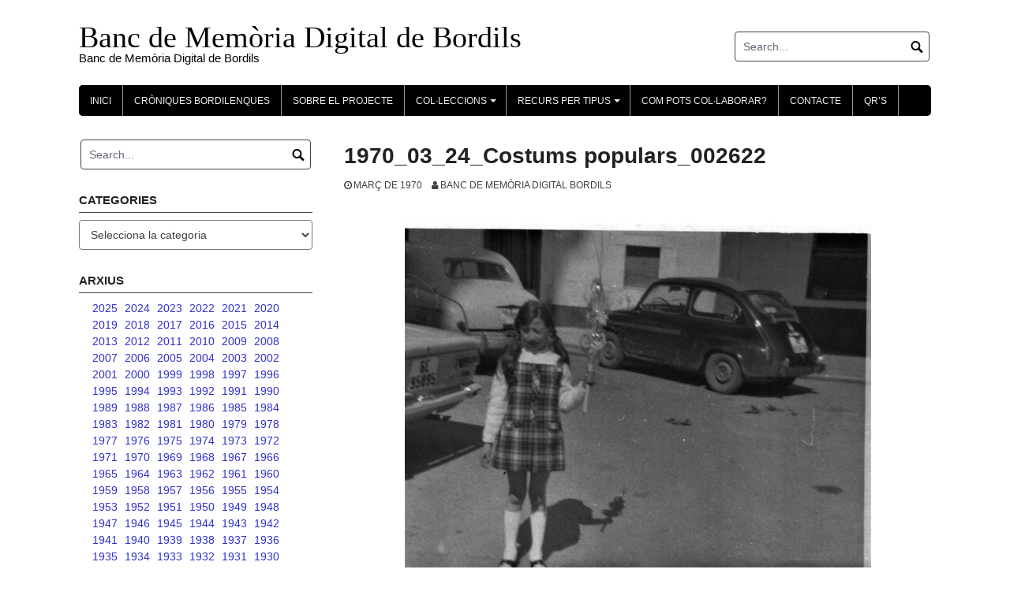

--- FILE ---
content_type: text/html; charset=UTF-8
request_url: https://www.bmdbordils.cat/1970/03/24/1970_03_24_costums-populars_002622/
body_size: 24036
content:
<!DOCTYPE html>
<html lang="ca">
<head>
<meta charset="UTF-8">
<meta name="viewport" content="width=device-width, initial-scale=1">
<link rel="profile" href="http://gmpg.org/xfn/11">
<link rel="pingback" href="https://www.bmdbordils.cat/xmlrpc.php">

<title>1970_03_24_Costums populars_002622 &#8211; Banc de Memòria Digital de Bordils</title>
<meta name='robots' content='max-image-preview:large' />
<link rel="alternate" type="application/rss+xml" title="Banc de Memòria Digital de Bordils &raquo; Canal d&#039;informació" href="https://www.bmdbordils.cat/feed/" />
<link rel="alternate" type="application/rss+xml" title="Banc de Memòria Digital de Bordils &raquo; Canal dels comentaris" href="https://www.bmdbordils.cat/comments/feed/" />
<link rel="alternate" type="application/rss+xml" title="Banc de Memòria Digital de Bordils &raquo; 1970_03_24_Costums populars_002622 Canal dels comentaris" href="https://www.bmdbordils.cat/1970/03/24/1970_03_24_costums-populars_002622/feed/" />
<link rel="alternate" title="oEmbed (JSON)" type="application/json+oembed" href="https://www.bmdbordils.cat/wp-json/oembed/1.0/embed?url=https%3A%2F%2Fwww.bmdbordils.cat%2F1970%2F03%2F24%2F1970_03_24_costums-populars_002622%2F" />
<link rel="alternate" title="oEmbed (XML)" type="text/xml+oembed" href="https://www.bmdbordils.cat/wp-json/oembed/1.0/embed?url=https%3A%2F%2Fwww.bmdbordils.cat%2F1970%2F03%2F24%2F1970_03_24_costums-populars_002622%2F&#038;format=xml" />
<style id='wp-img-auto-sizes-contain-inline-css' type='text/css'>
img:is([sizes=auto i],[sizes^="auto," i]){contain-intrinsic-size:3000px 1500px}
/*# sourceURL=wp-img-auto-sizes-contain-inline-css */
</style>
<link rel='stylesheet' id='sbi_styles-css' href='https://www.bmdbordils.cat/wp-content/plugins/instagram-feed/css/sbi-styles.min.css?ver=6.10.0' type='text/css' media='all' />
<style id='wp-emoji-styles-inline-css' type='text/css'>

	img.wp-smiley, img.emoji {
		display: inline !important;
		border: none !important;
		box-shadow: none !important;
		height: 1em !important;
		width: 1em !important;
		margin: 0 0.07em !important;
		vertical-align: -0.1em !important;
		background: none !important;
		padding: 0 !important;
	}
/*# sourceURL=wp-emoji-styles-inline-css */
</style>
<style id='wp-block-library-inline-css' type='text/css'>
:root{--wp-block-synced-color:#7a00df;--wp-block-synced-color--rgb:122,0,223;--wp-bound-block-color:var(--wp-block-synced-color);--wp-editor-canvas-background:#ddd;--wp-admin-theme-color:#007cba;--wp-admin-theme-color--rgb:0,124,186;--wp-admin-theme-color-darker-10:#006ba1;--wp-admin-theme-color-darker-10--rgb:0,107,160.5;--wp-admin-theme-color-darker-20:#005a87;--wp-admin-theme-color-darker-20--rgb:0,90,135;--wp-admin-border-width-focus:2px}@media (min-resolution:192dpi){:root{--wp-admin-border-width-focus:1.5px}}.wp-element-button{cursor:pointer}:root .has-very-light-gray-background-color{background-color:#eee}:root .has-very-dark-gray-background-color{background-color:#313131}:root .has-very-light-gray-color{color:#eee}:root .has-very-dark-gray-color{color:#313131}:root .has-vivid-green-cyan-to-vivid-cyan-blue-gradient-background{background:linear-gradient(135deg,#00d084,#0693e3)}:root .has-purple-crush-gradient-background{background:linear-gradient(135deg,#34e2e4,#4721fb 50%,#ab1dfe)}:root .has-hazy-dawn-gradient-background{background:linear-gradient(135deg,#faaca8,#dad0ec)}:root .has-subdued-olive-gradient-background{background:linear-gradient(135deg,#fafae1,#67a671)}:root .has-atomic-cream-gradient-background{background:linear-gradient(135deg,#fdd79a,#004a59)}:root .has-nightshade-gradient-background{background:linear-gradient(135deg,#330968,#31cdcf)}:root .has-midnight-gradient-background{background:linear-gradient(135deg,#020381,#2874fc)}:root{--wp--preset--font-size--normal:16px;--wp--preset--font-size--huge:42px}.has-regular-font-size{font-size:1em}.has-larger-font-size{font-size:2.625em}.has-normal-font-size{font-size:var(--wp--preset--font-size--normal)}.has-huge-font-size{font-size:var(--wp--preset--font-size--huge)}.has-text-align-center{text-align:center}.has-text-align-left{text-align:left}.has-text-align-right{text-align:right}.has-fit-text{white-space:nowrap!important}#end-resizable-editor-section{display:none}.aligncenter{clear:both}.items-justified-left{justify-content:flex-start}.items-justified-center{justify-content:center}.items-justified-right{justify-content:flex-end}.items-justified-space-between{justify-content:space-between}.screen-reader-text{border:0;clip-path:inset(50%);height:1px;margin:-1px;overflow:hidden;padding:0;position:absolute;width:1px;word-wrap:normal!important}.screen-reader-text:focus{background-color:#ddd;clip-path:none;color:#444;display:block;font-size:1em;height:auto;left:5px;line-height:normal;padding:15px 23px 14px;text-decoration:none;top:5px;width:auto;z-index:100000}html :where(.has-border-color){border-style:solid}html :where([style*=border-top-color]){border-top-style:solid}html :where([style*=border-right-color]){border-right-style:solid}html :where([style*=border-bottom-color]){border-bottom-style:solid}html :where([style*=border-left-color]){border-left-style:solid}html :where([style*=border-width]){border-style:solid}html :where([style*=border-top-width]){border-top-style:solid}html :where([style*=border-right-width]){border-right-style:solid}html :where([style*=border-bottom-width]){border-bottom-style:solid}html :where([style*=border-left-width]){border-left-style:solid}html :where(img[class*=wp-image-]){height:auto;max-width:100%}:where(figure){margin:0 0 1em}html :where(.is-position-sticky){--wp-admin--admin-bar--position-offset:var(--wp-admin--admin-bar--height,0px)}@media screen and (max-width:600px){html :where(.is-position-sticky){--wp-admin--admin-bar--position-offset:0px}}

/*# sourceURL=wp-block-library-inline-css */
</style><style id='global-styles-inline-css' type='text/css'>
:root{--wp--preset--aspect-ratio--square: 1;--wp--preset--aspect-ratio--4-3: 4/3;--wp--preset--aspect-ratio--3-4: 3/4;--wp--preset--aspect-ratio--3-2: 3/2;--wp--preset--aspect-ratio--2-3: 2/3;--wp--preset--aspect-ratio--16-9: 16/9;--wp--preset--aspect-ratio--9-16: 9/16;--wp--preset--color--black: #000000;--wp--preset--color--cyan-bluish-gray: #abb8c3;--wp--preset--color--white: #ffffff;--wp--preset--color--pale-pink: #f78da7;--wp--preset--color--vivid-red: #cf2e2e;--wp--preset--color--luminous-vivid-orange: #ff6900;--wp--preset--color--luminous-vivid-amber: #fcb900;--wp--preset--color--light-green-cyan: #7bdcb5;--wp--preset--color--vivid-green-cyan: #00d084;--wp--preset--color--pale-cyan-blue: #8ed1fc;--wp--preset--color--vivid-cyan-blue: #0693e3;--wp--preset--color--vivid-purple: #9b51e0;--wp--preset--gradient--vivid-cyan-blue-to-vivid-purple: linear-gradient(135deg,rgb(6,147,227) 0%,rgb(155,81,224) 100%);--wp--preset--gradient--light-green-cyan-to-vivid-green-cyan: linear-gradient(135deg,rgb(122,220,180) 0%,rgb(0,208,130) 100%);--wp--preset--gradient--luminous-vivid-amber-to-luminous-vivid-orange: linear-gradient(135deg,rgb(252,185,0) 0%,rgb(255,105,0) 100%);--wp--preset--gradient--luminous-vivid-orange-to-vivid-red: linear-gradient(135deg,rgb(255,105,0) 0%,rgb(207,46,46) 100%);--wp--preset--gradient--very-light-gray-to-cyan-bluish-gray: linear-gradient(135deg,rgb(238,238,238) 0%,rgb(169,184,195) 100%);--wp--preset--gradient--cool-to-warm-spectrum: linear-gradient(135deg,rgb(74,234,220) 0%,rgb(151,120,209) 20%,rgb(207,42,186) 40%,rgb(238,44,130) 60%,rgb(251,105,98) 80%,rgb(254,248,76) 100%);--wp--preset--gradient--blush-light-purple: linear-gradient(135deg,rgb(255,206,236) 0%,rgb(152,150,240) 100%);--wp--preset--gradient--blush-bordeaux: linear-gradient(135deg,rgb(254,205,165) 0%,rgb(254,45,45) 50%,rgb(107,0,62) 100%);--wp--preset--gradient--luminous-dusk: linear-gradient(135deg,rgb(255,203,112) 0%,rgb(199,81,192) 50%,rgb(65,88,208) 100%);--wp--preset--gradient--pale-ocean: linear-gradient(135deg,rgb(255,245,203) 0%,rgb(182,227,212) 50%,rgb(51,167,181) 100%);--wp--preset--gradient--electric-grass: linear-gradient(135deg,rgb(202,248,128) 0%,rgb(113,206,126) 100%);--wp--preset--gradient--midnight: linear-gradient(135deg,rgb(2,3,129) 0%,rgb(40,116,252) 100%);--wp--preset--font-size--small: 13px;--wp--preset--font-size--medium: 20px;--wp--preset--font-size--large: 36px;--wp--preset--font-size--x-large: 42px;--wp--preset--spacing--20: 0.44rem;--wp--preset--spacing--30: 0.67rem;--wp--preset--spacing--40: 1rem;--wp--preset--spacing--50: 1.5rem;--wp--preset--spacing--60: 2.25rem;--wp--preset--spacing--70: 3.38rem;--wp--preset--spacing--80: 5.06rem;--wp--preset--shadow--natural: 6px 6px 9px rgba(0, 0, 0, 0.2);--wp--preset--shadow--deep: 12px 12px 50px rgba(0, 0, 0, 0.4);--wp--preset--shadow--sharp: 6px 6px 0px rgba(0, 0, 0, 0.2);--wp--preset--shadow--outlined: 6px 6px 0px -3px rgb(255, 255, 255), 6px 6px rgb(0, 0, 0);--wp--preset--shadow--crisp: 6px 6px 0px rgb(0, 0, 0);}:where(.is-layout-flex){gap: 0.5em;}:where(.is-layout-grid){gap: 0.5em;}body .is-layout-flex{display: flex;}.is-layout-flex{flex-wrap: wrap;align-items: center;}.is-layout-flex > :is(*, div){margin: 0;}body .is-layout-grid{display: grid;}.is-layout-grid > :is(*, div){margin: 0;}:where(.wp-block-columns.is-layout-flex){gap: 2em;}:where(.wp-block-columns.is-layout-grid){gap: 2em;}:where(.wp-block-post-template.is-layout-flex){gap: 1.25em;}:where(.wp-block-post-template.is-layout-grid){gap: 1.25em;}.has-black-color{color: var(--wp--preset--color--black) !important;}.has-cyan-bluish-gray-color{color: var(--wp--preset--color--cyan-bluish-gray) !important;}.has-white-color{color: var(--wp--preset--color--white) !important;}.has-pale-pink-color{color: var(--wp--preset--color--pale-pink) !important;}.has-vivid-red-color{color: var(--wp--preset--color--vivid-red) !important;}.has-luminous-vivid-orange-color{color: var(--wp--preset--color--luminous-vivid-orange) !important;}.has-luminous-vivid-amber-color{color: var(--wp--preset--color--luminous-vivid-amber) !important;}.has-light-green-cyan-color{color: var(--wp--preset--color--light-green-cyan) !important;}.has-vivid-green-cyan-color{color: var(--wp--preset--color--vivid-green-cyan) !important;}.has-pale-cyan-blue-color{color: var(--wp--preset--color--pale-cyan-blue) !important;}.has-vivid-cyan-blue-color{color: var(--wp--preset--color--vivid-cyan-blue) !important;}.has-vivid-purple-color{color: var(--wp--preset--color--vivid-purple) !important;}.has-black-background-color{background-color: var(--wp--preset--color--black) !important;}.has-cyan-bluish-gray-background-color{background-color: var(--wp--preset--color--cyan-bluish-gray) !important;}.has-white-background-color{background-color: var(--wp--preset--color--white) !important;}.has-pale-pink-background-color{background-color: var(--wp--preset--color--pale-pink) !important;}.has-vivid-red-background-color{background-color: var(--wp--preset--color--vivid-red) !important;}.has-luminous-vivid-orange-background-color{background-color: var(--wp--preset--color--luminous-vivid-orange) !important;}.has-luminous-vivid-amber-background-color{background-color: var(--wp--preset--color--luminous-vivid-amber) !important;}.has-light-green-cyan-background-color{background-color: var(--wp--preset--color--light-green-cyan) !important;}.has-vivid-green-cyan-background-color{background-color: var(--wp--preset--color--vivid-green-cyan) !important;}.has-pale-cyan-blue-background-color{background-color: var(--wp--preset--color--pale-cyan-blue) !important;}.has-vivid-cyan-blue-background-color{background-color: var(--wp--preset--color--vivid-cyan-blue) !important;}.has-vivid-purple-background-color{background-color: var(--wp--preset--color--vivid-purple) !important;}.has-black-border-color{border-color: var(--wp--preset--color--black) !important;}.has-cyan-bluish-gray-border-color{border-color: var(--wp--preset--color--cyan-bluish-gray) !important;}.has-white-border-color{border-color: var(--wp--preset--color--white) !important;}.has-pale-pink-border-color{border-color: var(--wp--preset--color--pale-pink) !important;}.has-vivid-red-border-color{border-color: var(--wp--preset--color--vivid-red) !important;}.has-luminous-vivid-orange-border-color{border-color: var(--wp--preset--color--luminous-vivid-orange) !important;}.has-luminous-vivid-amber-border-color{border-color: var(--wp--preset--color--luminous-vivid-amber) !important;}.has-light-green-cyan-border-color{border-color: var(--wp--preset--color--light-green-cyan) !important;}.has-vivid-green-cyan-border-color{border-color: var(--wp--preset--color--vivid-green-cyan) !important;}.has-pale-cyan-blue-border-color{border-color: var(--wp--preset--color--pale-cyan-blue) !important;}.has-vivid-cyan-blue-border-color{border-color: var(--wp--preset--color--vivid-cyan-blue) !important;}.has-vivid-purple-border-color{border-color: var(--wp--preset--color--vivid-purple) !important;}.has-vivid-cyan-blue-to-vivid-purple-gradient-background{background: var(--wp--preset--gradient--vivid-cyan-blue-to-vivid-purple) !important;}.has-light-green-cyan-to-vivid-green-cyan-gradient-background{background: var(--wp--preset--gradient--light-green-cyan-to-vivid-green-cyan) !important;}.has-luminous-vivid-amber-to-luminous-vivid-orange-gradient-background{background: var(--wp--preset--gradient--luminous-vivid-amber-to-luminous-vivid-orange) !important;}.has-luminous-vivid-orange-to-vivid-red-gradient-background{background: var(--wp--preset--gradient--luminous-vivid-orange-to-vivid-red) !important;}.has-very-light-gray-to-cyan-bluish-gray-gradient-background{background: var(--wp--preset--gradient--very-light-gray-to-cyan-bluish-gray) !important;}.has-cool-to-warm-spectrum-gradient-background{background: var(--wp--preset--gradient--cool-to-warm-spectrum) !important;}.has-blush-light-purple-gradient-background{background: var(--wp--preset--gradient--blush-light-purple) !important;}.has-blush-bordeaux-gradient-background{background: var(--wp--preset--gradient--blush-bordeaux) !important;}.has-luminous-dusk-gradient-background{background: var(--wp--preset--gradient--luminous-dusk) !important;}.has-pale-ocean-gradient-background{background: var(--wp--preset--gradient--pale-ocean) !important;}.has-electric-grass-gradient-background{background: var(--wp--preset--gradient--electric-grass) !important;}.has-midnight-gradient-background{background: var(--wp--preset--gradient--midnight) !important;}.has-small-font-size{font-size: var(--wp--preset--font-size--small) !important;}.has-medium-font-size{font-size: var(--wp--preset--font-size--medium) !important;}.has-large-font-size{font-size: var(--wp--preset--font-size--large) !important;}.has-x-large-font-size{font-size: var(--wp--preset--font-size--x-large) !important;}
/*# sourceURL=global-styles-inline-css */
</style>

<style id='classic-theme-styles-inline-css' type='text/css'>
/*! This file is auto-generated */
.wp-block-button__link{color:#fff;background-color:#32373c;border-radius:9999px;box-shadow:none;text-decoration:none;padding:calc(.667em + 2px) calc(1.333em + 2px);font-size:1.125em}.wp-block-file__button{background:#32373c;color:#fff;text-decoration:none}
/*# sourceURL=/wp-includes/css/classic-themes.min.css */
</style>
<link rel='stylesheet' id='coral-light-style-css' href='https://www.bmdbordils.cat/wp-content/themes/coral-light/style.css?ver=6.9' type='text/css' media='all' />
<style id='coral-light-style-inline-css' type='text/css'>

		body, button, input, select, textarea {	font-size: 14px;}
		h1.site-title, h3.site-title {
			margin-top: 25px; 
			font-size: 38px; 
		}
		h1.site-title a,
		h1.site-title a:visited,
		h1.site-title a:hover,
		h1.site-title a:active,
		h1.site-title a:focus,
		h3.site-title a,
		h3.site-title a:visited,
		h3.site-title a:hover,
		h3.site-title a:active,
		h3.site-title a:focus {
			color: #000000 !important;
		}
		
		h2.site-description, h4.site-description {
			margin-top: -5px;
			font-size: 15px;
			color: #000000;
		}
		.custom-logo {max-height: 100px;}		
		@media screen and (min-width: 768px) {
			.main-navigation {margin-top: 15px;}
			#search1 {margin-top: 40px;}
			#social1 {margin-top: 43px;}
		}
	
/*# sourceURL=coral-light-style-inline-css */
</style>
<script type="text/javascript" src="https://www.bmdbordils.cat/wp-includes/js/jquery/jquery.min.js?ver=3.7.1" id="jquery-core-js"></script>
<script type="text/javascript" src="https://www.bmdbordils.cat/wp-includes/js/jquery/jquery-migrate.min.js?ver=3.4.1" id="jquery-migrate-js"></script>
<script type="text/javascript" src="https://www.bmdbordils.cat/wp-content/themes/coral-light/js/jquery.nivo.slider.pack.js?ver=3.2" id="slider-js"></script>
<link rel="https://api.w.org/" href="https://www.bmdbordils.cat/wp-json/" /><link rel="alternate" title="JSON" type="application/json" href="https://www.bmdbordils.cat/wp-json/wp/v2/posts/9566" /><link rel="EditURI" type="application/rsd+xml" title="RSD" href="https://www.bmdbordils.cat/xmlrpc.php?rsd" />
<meta name="generator" content="WordPress 6.9" />
<link rel="canonical" href="https://www.bmdbordils.cat/1970/03/24/1970_03_24_costums-populars_002622/" />
<link rel='shortlink' href='https://www.bmdbordils.cat/?p=9566' />
</head>

<body class="wp-singular post-template-default single single-post postid-9566 single-format-standard wp-embed-responsive wp-theme-coral-light group-blog">
<div id="page" class="hfeed site">
	<a class="skip-link screen-reader-text" href="#content">Skip to content</a>

	<header id="masthead" class="site-header grid-container" role="banner">
		<div class="site-branding egrid  grid-35 tablet-grid-35 mobile-grid-100">
												<h3 class="site-title"><a href="https://www.bmdbordils.cat/" rel="home">Banc de Memòria Digital de Bordils</a></h3>
					<h4 class="site-description">Banc de Memòria Digital de Bordils</h4>
					
								
		</div><!-- .site-branding -->
		<div id="headerright" class="grid-parent egrid  grid-65 tablet-grid-65 mobile-grid-100">
					
			<div id="social1" class="egrid  grid-60 tablet-grid-60 mobile-grid-100">
							</div>
			
			<div id="search1" class="search  grid-40 tablet-grid-40 mobile-grid-100">
				<div class="search-container">
<form role="search" method="get" class="search-form" action="https://www.bmdbordils.cat/">
	<fieldset>
		<input type="search" class="search-field" placeholder="Search..." value="" name="s" title="Search for:" />
		<input type="submit" class="search-submit" value="" />
	</fieldset>
</form>
</div>			</div>
		</div>

		<nav id="site-navigation" class="main-navigation egrid grid-100 tablet-grid-100 mobile-grid-100" role="navigation">
			<i id="menu-button" class="fa fa-bars collapsed"><span>  Menu</span></i>
			<div class="menu-menu-1-container"><ul id="main-menu" class="sm sm-clean collapsed"><li id="menu-item-5" class="menu-item menu-item-type-custom menu-item-object-custom menu-item-home menu-item-5"><a href="https://www.bmdbordils.cat//">Inici</a></li>
<li id="menu-item-13587" class="menu-item menu-item-type-taxonomy menu-item-object-category menu-item-13587"><a href="https://www.bmdbordils.cat/category/croniques-bordilenques/">Cròniques bordilenques</a></li>
<li id="menu-item-79" class="menu-item menu-item-type-post_type menu-item-object-page menu-item-79"><a href="https://www.bmdbordils.cat/sobre-el-projecte/">Sobre el projecte</a></li>
<li id="menu-item-1393" class="menu-item menu-item-type-custom menu-item-object-custom menu-item-has-children menu-item-1393"><a>Col·leccions</a>
<ul class="sub-menu">
	<li id="menu-item-19" class="menu-item menu-item-type-taxonomy menu-item-object-category menu-item-19"><a href="https://www.bmdbordils.cat/category/colleccions/ajuntament/">Ajuntament</a></li>
	<li id="menu-item-27" class="menu-item menu-item-type-taxonomy menu-item-object-category current-post-ancestor menu-item-has-children menu-item-27"><a href="https://www.bmdbordils.cat/category/colleccions/cultura/">Cultura</a>
	<ul class="sub-menu">
		<li id="menu-item-30" class="menu-item menu-item-type-taxonomy menu-item-object-category menu-item-30"><a href="https://www.bmdbordils.cat/category/colleccions/cultura/cinema/">Cinema</a></li>
		<li id="menu-item-31" class="menu-item menu-item-type-taxonomy menu-item-object-category menu-item-31"><a href="https://www.bmdbordils.cat/category/colleccions/cultura/exposicions/">Exposicions</a></li>
		<li id="menu-item-33" class="menu-item menu-item-type-taxonomy menu-item-object-category menu-item-33"><a href="https://www.bmdbordils.cat/category/colleccions/cultura/musica/">Música</a></li>
		<li id="menu-item-257" class="menu-item menu-item-type-taxonomy menu-item-object-category menu-item-257"><a href="https://www.bmdbordils.cat/category/colleccions/cultura/pubilles-i-hereus/">Pubilles i hereus</a></li>
		<li id="menu-item-35" class="menu-item menu-item-type-taxonomy menu-item-object-category menu-item-35"><a href="https://www.bmdbordils.cat/category/colleccions/cultura/sardanes/">Sardanes</a></li>
		<li id="menu-item-36" class="menu-item menu-item-type-taxonomy menu-item-object-category menu-item-36"><a href="https://www.bmdbordils.cat/category/colleccions/cultura/teatre/">Teatre</a></li>
		<li id="menu-item-37" class="menu-item menu-item-type-taxonomy menu-item-object-category current-post-ancestor current-menu-parent current-post-parent menu-item-37"><a href="https://www.bmdbordils.cat/category/colleccions/cultura/vida-quotidiana-i-costums/">Vida quotidiana i costums</a></li>
		<li id="menu-item-315" class="menu-item menu-item-type-taxonomy menu-item-object-category menu-item-315"><a href="https://www.bmdbordils.cat/category/colleccions/cultura/punt-de-lectura/">Punt de lectura</a></li>
		<li id="menu-item-316" class="menu-item menu-item-type-taxonomy menu-item-object-category menu-item-316"><a href="https://www.bmdbordils.cat/category/colleccions/cultura/cavalcada-de-reis/">Cavalcada de Reis</a></li>
	</ul>
</li>
	<li id="menu-item-38" class="menu-item menu-item-type-taxonomy menu-item-object-category menu-item-has-children menu-item-38"><a href="https://www.bmdbordils.cat/category/colleccions/economia/">Economia</a>
	<ul class="sub-menu">
		<li id="menu-item-314" class="menu-item menu-item-type-taxonomy menu-item-object-category menu-item-314"><a href="https://www.bmdbordils.cat/category/colleccions/economia/oficis/">Oficis</a></li>
		<li id="menu-item-39" class="menu-item menu-item-type-taxonomy menu-item-object-category menu-item-39"><a href="https://www.bmdbordils.cat/category/colleccions/economia/agricultura/">Agricultura</a></li>
		<li id="menu-item-313" class="menu-item menu-item-type-taxonomy menu-item-object-category menu-item-313"><a href="https://www.bmdbordils.cat/category/colleccions/economia/el-ban/">El Ban</a></li>
		<li id="menu-item-40" class="menu-item menu-item-type-taxonomy menu-item-object-category menu-item-40"><a href="https://www.bmdbordils.cat/category/colleccions/economia/comerc/">Comerç</a></li>
		<li id="menu-item-312" class="menu-item menu-item-type-taxonomy menu-item-object-category menu-item-312"><a href="https://www.bmdbordils.cat/category/colleccions/economia/empreses/">Empreses</a></li>
		<li id="menu-item-45" class="menu-item menu-item-type-taxonomy menu-item-object-category menu-item-45"><a href="https://www.bmdbordils.cat/category/colleccions/economia/transports/">Transports</a></li>
	</ul>
</li>
	<li id="menu-item-46" class="menu-item menu-item-type-taxonomy menu-item-object-category menu-item-has-children menu-item-46"><a href="https://www.bmdbordils.cat/category/colleccions/ensenyament/">Ensenyament</a>
	<ul class="sub-menu">
		<li id="menu-item-311" class="menu-item menu-item-type-taxonomy menu-item-object-category menu-item-311"><a href="https://www.bmdbordils.cat/category/colleccions/ensenyament/escola-de-bordils/">Escola de Bordils</a></li>
		<li id="menu-item-310" class="menu-item menu-item-type-taxonomy menu-item-object-category menu-item-310"><a href="https://www.bmdbordils.cat/category/colleccions/ensenyament/les-monges-ca-les-hermanes/">Les Monges (Ca les Hermanes)</a></li>
		<li id="menu-item-309" class="menu-item menu-item-type-taxonomy menu-item-object-category menu-item-309"><a href="https://www.bmdbordils.cat/category/colleccions/ensenyament/escoles-velles/">Escoles Velles</a></li>
	</ul>
</li>
	<li id="menu-item-53" class="menu-item menu-item-type-taxonomy menu-item-object-category menu-item-has-children menu-item-53"><a href="https://www.bmdbordils.cat/category/colleccions/entitats/">Entitats</a>
	<ul class="sub-menu">
		<li id="menu-item-307" class="menu-item menu-item-type-taxonomy menu-item-object-category menu-item-307"><a href="https://www.bmdbordils.cat/category/colleccions/entitats/anc-bordils/">ANC Bordils</a></li>
		<li id="menu-item-308" class="menu-item menu-item-type-taxonomy menu-item-object-category menu-item-308"><a href="https://www.bmdbordils.cat/category/colleccions/entitats/ampa-ceip-bordils/">AMPA CEIP Bordils</a></li>
		<li id="menu-item-306" class="menu-item menu-item-type-taxonomy menu-item-object-category menu-item-306"><a href="https://www.bmdbordils.cat/category/colleccions/entitats/associacio-girallunes/">Associació Girallunes</a></li>
		<li id="menu-item-305" class="menu-item menu-item-type-taxonomy menu-item-object-category menu-item-305"><a href="https://www.bmdbordils.cat/category/colleccions/entitats/associacio-esportiva-veterans-de-futbol-bordils/">Associació esportiva Veterans de Futbol Bordils</a></li>
		<li id="menu-item-304" class="menu-item menu-item-type-taxonomy menu-item-object-category menu-item-304"><a href="https://www.bmdbordils.cat/category/colleccions/entitats/ateneu-popular-la-pioixa/">Ateneu Popular La Pioixa</a></li>
		<li id="menu-item-303" class="menu-item menu-item-type-taxonomy menu-item-object-category menu-item-303"><a href="https://www.bmdbordils.cat/category/colleccions/entitats/banc-de-memoria-digital-de-bordils/">Banc de Memòria Digital de Bordils</a></li>
		<li id="menu-item-302" class="menu-item menu-item-type-taxonomy menu-item-object-category menu-item-302"><a href="https://www.bmdbordils.cat/category/colleccions/entitats/club-atletic-bordils/">Club Atlètic Bordils</a></li>
		<li id="menu-item-301" class="menu-item menu-item-type-taxonomy menu-item-object-category menu-item-301"><a href="https://www.bmdbordils.cat/category/colleccions/entitats/club-handbol-bordils/">Club Handbol Bordils</a></li>
		<li id="menu-item-300" class="menu-item menu-item-type-taxonomy menu-item-object-category menu-item-300"><a href="https://www.bmdbordils.cat/category/colleccions/entitats/comunitat-de-regants-sequina-vinyals/">Comunitat de Regants Sèquina Vinyals</a></li>
		<li id="menu-item-299" class="menu-item menu-item-type-taxonomy menu-item-object-category menu-item-299"><a href="https://www.bmdbordils.cat/category/colleccions/entitats/consell-parroquial/">Consell Parroquial</a></li>
		<li id="menu-item-298" class="menu-item menu-item-type-taxonomy menu-item-object-category menu-item-298"><a href="https://www.bmdbordils.cat/category/colleccions/entitats/germandat-de-donadors-de-sang/">Germandat de Donadors de Sang</a></li>
		<li id="menu-item-297" class="menu-item menu-item-type-taxonomy menu-item-object-category menu-item-297"><a href="https://www.bmdbordils.cat/category/colleccions/entitats/jovent-de-bordils/">Jovent de Bordils</a></li>
		<li id="menu-item-296" class="menu-item menu-item-type-taxonomy menu-item-object-category menu-item-296"><a href="https://www.bmdbordils.cat/category/colleccions/entitats/llar-de-jubilats-i-pensionistes/">Llar de Jubilats i Pensionistes</a></li>
		<li id="menu-item-295" class="menu-item menu-item-type-taxonomy menu-item-object-category menu-item-295"><a href="https://www.bmdbordils.cat/category/colleccions/entitats/penya-blaugrana-de-bordils/">Penya Blaugrana de Bordils</a></li>
		<li id="menu-item-294" class="menu-item menu-item-type-taxonomy menu-item-object-category menu-item-294"><a href="https://www.bmdbordils.cat/category/colleccions/entitats/xarucs/">Xarucs</a></li>
	</ul>
</li>
	<li id="menu-item-258" class="menu-item menu-item-type-taxonomy menu-item-object-category current-post-ancestor menu-item-has-children menu-item-258"><a href="https://www.bmdbordils.cat/category/colleccions/esglesia/">Església</a>
	<ul class="sub-menu">
		<li id="menu-item-293" class="menu-item menu-item-type-taxonomy menu-item-object-category menu-item-293"><a href="https://www.bmdbordils.cat/category/colleccions/esglesia/esglesia-parroquial-de-sant-esteve/">Església Parroquial de Sant Esteve</a></li>
		<li id="menu-item-292" class="menu-item menu-item-type-taxonomy menu-item-object-category current-post-ancestor current-menu-parent current-post-parent menu-item-292"><a href="https://www.bmdbordils.cat/category/colleccions/esglesia/festes-religioses/">Festes Religioses</a></li>
		<li id="menu-item-291" class="menu-item menu-item-type-taxonomy menu-item-object-category menu-item-291"><a href="https://www.bmdbordils.cat/category/colleccions/esglesia/fulls-parroquials/">Fulls parroquials</a></li>
	</ul>
</li>
	<li id="menu-item-259" class="menu-item menu-item-type-taxonomy menu-item-object-category menu-item-has-children menu-item-259"><a href="https://www.bmdbordils.cat/category/colleccions/esports/">Esports</a>
	<ul class="sub-menu">
		<li id="menu-item-260" class="menu-item menu-item-type-taxonomy menu-item-object-category menu-item-260"><a href="https://www.bmdbordils.cat/category/colleccions/esports/futbol/">Futbol</a></li>
		<li id="menu-item-261" class="menu-item menu-item-type-taxonomy menu-item-object-category menu-item-261"><a href="https://www.bmdbordils.cat/category/colleccions/esports/handbol/">Handbol</a></li>
		<li id="menu-item-262" class="menu-item menu-item-type-taxonomy menu-item-object-category menu-item-262"><a href="https://www.bmdbordils.cat/category/colleccions/esports/voleibol/">Voleibol</a></li>
		<li id="menu-item-263" class="menu-item menu-item-type-taxonomy menu-item-object-category menu-item-263"><a href="https://www.bmdbordils.cat/category/colleccions/esports/saco/">Saco</a></li>
		<li id="menu-item-264" class="menu-item menu-item-type-taxonomy menu-item-object-category menu-item-264"><a href="https://www.bmdbordils.cat/category/colleccions/esports/basquet/">Bàsquet</a></li>
		<li id="menu-item-265" class="menu-item menu-item-type-taxonomy menu-item-object-category menu-item-265"><a href="https://www.bmdbordils.cat/category/colleccions/esports/excursionisme/">Excursionisme</a></li>
		<li id="menu-item-266" class="menu-item menu-item-type-taxonomy menu-item-object-category menu-item-266"><a href="https://www.bmdbordils.cat/category/colleccions/esports/curses/">Curses</a></li>
		<li id="menu-item-267" class="menu-item menu-item-type-taxonomy menu-item-object-category menu-item-267"><a href="https://www.bmdbordils.cat/category/colleccions/esports/la-pista-vella/">La Pista Vella</a></li>
		<li id="menu-item-268" class="menu-item menu-item-type-taxonomy menu-item-object-category menu-item-268"><a href="https://www.bmdbordils.cat/category/colleccions/esports/pavello-torrento/">Pavelló Torrentó</a></li>
		<li id="menu-item-269" class="menu-item menu-item-type-taxonomy menu-item-object-category menu-item-269"><a href="https://www.bmdbordils.cat/category/colleccions/esports/pavello-blanc-i-verd/">Pavelló Blanc i Verd</a></li>
	</ul>
</li>
	<li id="menu-item-270" class="menu-item menu-item-type-taxonomy menu-item-object-category menu-item-has-children menu-item-270"><a href="https://www.bmdbordils.cat/category/colleccions/festes/">Festes</a>
	<ul class="sub-menu">
		<li id="menu-item-271" class="menu-item menu-item-type-taxonomy menu-item-object-category menu-item-271"><a href="https://www.bmdbordils.cat/category/colleccions/festes/aplec/">Aplec</a></li>
		<li id="menu-item-272" class="menu-item menu-item-type-taxonomy menu-item-object-category menu-item-272"><a href="https://www.bmdbordils.cat/category/colleccions/festes/festa-major/">Festa Major</a></li>
		<li id="menu-item-274" class="menu-item menu-item-type-taxonomy menu-item-object-category menu-item-274"><a href="https://www.bmdbordils.cat/category/colleccions/festes/festa-petita/">Festa Petita</a></li>
		<li id="menu-item-273" class="menu-item menu-item-type-taxonomy menu-item-object-category menu-item-273"><a href="https://www.bmdbordils.cat/category/colleccions/festes/festes-populars/">Festes Populars</a></li>
		<li id="menu-item-275" class="menu-item menu-item-type-taxonomy menu-item-object-category menu-item-275"><a href="https://www.bmdbordils.cat/category/colleccions/festes/onze-de-setembre/">Onze de Setembre</a></li>
		<li id="menu-item-276" class="menu-item menu-item-type-taxonomy menu-item-object-category menu-item-276"><a href="https://www.bmdbordils.cat/category/colleccions/festes/carnestoltes/">Carnestoltes</a></li>
		<li id="menu-item-277" class="menu-item menu-item-type-taxonomy menu-item-object-category menu-item-277"><a href="https://www.bmdbordils.cat/category/colleccions/festes/festa-de-la-germandat/">Festa de la Germandat</a></li>
		<li id="menu-item-278" class="menu-item menu-item-type-taxonomy menu-item-object-category menu-item-278"><a href="https://www.bmdbordils.cat/category/colleccions/festes/festa-de-la-gent-gran-homenatge-a-la-vellesa/">Festa de la Gent Gran (homenatge a la vellesa)</a></li>
	</ul>
</li>
	<li id="menu-item-279" class="menu-item menu-item-type-taxonomy menu-item-object-category menu-item-has-children menu-item-279"><a href="https://www.bmdbordils.cat/category/colleccions/urbanisme-i-arquitectura/">Urbanisme i arquitectura</a>
	<ul class="sub-menu">
		<li id="menu-item-280" class="menu-item menu-item-type-taxonomy menu-item-object-category menu-item-280"><a href="https://www.bmdbordils.cat/category/colleccions/urbanisme-i-arquitectura/carrers-i-cases/">Carrers i cases</a></li>
		<li id="menu-item-281" class="menu-item menu-item-type-taxonomy menu-item-object-category menu-item-281"><a href="https://www.bmdbordils.cat/category/colleccions/urbanisme-i-arquitectura/masos-i-cases-pairals/">Masos i cases pairals</a></li>
		<li id="menu-item-283" class="menu-item menu-item-type-taxonomy menu-item-object-category menu-item-283"><a href="https://www.bmdbordils.cat/category/colleccions/urbanisme-i-arquitectura/obres-publiques/">Obres públiques</a></li>
		<li id="menu-item-285" class="menu-item menu-item-type-taxonomy menu-item-object-category menu-item-285"><a href="https://www.bmdbordils.cat/category/colleccions/urbanisme-i-arquitectura/cementiri-municipal/">Cementiri municipal</a></li>
		<li id="menu-item-286" class="menu-item menu-item-type-taxonomy menu-item-object-category menu-item-286"><a href="https://www.bmdbordils.cat/category/colleccions/urbanisme-i-arquitectura/sequia-vinyals/">Sèquia Vinyals</a></li>
		<li id="menu-item-287" class="menu-item menu-item-type-taxonomy menu-item-object-category menu-item-287"><a href="https://www.bmdbordils.cat/category/colleccions/urbanisme-i-arquitectura/camp-daviacio/">Camp d&#8217;Aviació</a></li>
	</ul>
</li>
	<li id="menu-item-288" class="menu-item menu-item-type-taxonomy menu-item-object-category menu-item-has-children menu-item-288"><a href="https://www.bmdbordils.cat/category/colleccions/paratges/">Paratges</a>
	<ul class="sub-menu">
		<li id="menu-item-289" class="menu-item menu-item-type-taxonomy menu-item-object-category menu-item-289"><a href="https://www.bmdbordils.cat/category/colleccions/paratges/rius-i-rieres/">Rius i rieres</a></li>
		<li id="menu-item-290" class="menu-item menu-item-type-taxonomy menu-item-object-category menu-item-290"><a href="https://www.bmdbordils.cat/category/colleccions/paratges/vistes-generals/">Vistes generals</a></li>
	</ul>
</li>
</ul>
</li>
<li id="menu-item-1283" class="menu-item menu-item-type-custom menu-item-object-custom menu-item-has-children menu-item-1283"><a>Recurs per tipus</a>
<ul class="sub-menu">
	<li id="menu-item-70" class="menu-item menu-item-type-taxonomy menu-item-object-category menu-item-70"><a href="https://www.bmdbordils.cat/category/recurs-per-tipus/videos/">Vídeos</a></li>
	<li id="menu-item-67" class="menu-item menu-item-type-taxonomy menu-item-object-category current-post-ancestor current-menu-parent current-post-parent menu-item-67"><a href="https://www.bmdbordils.cat/category/recurs-per-tipus/fotografies/">Fotografies</a></li>
	<li id="menu-item-66" class="menu-item menu-item-type-taxonomy menu-item-object-category menu-item-66"><a href="https://www.bmdbordils.cat/category/recurs-per-tipus/documents-sonors/">Àudio</a></li>
	<li id="menu-item-60" class="menu-item menu-item-type-taxonomy menu-item-object-category menu-item-has-children menu-item-60"><a href="https://www.bmdbordils.cat/category/recurs-per-tipus/documents/">Documents</a>
	<ul class="sub-menu">
		<li id="menu-item-63" class="menu-item menu-item-type-taxonomy menu-item-object-category menu-item-63"><a href="https://www.bmdbordils.cat/category/recurs-per-tipus/documents/fons-de-ladministracio-local/">Fons de l&#8217;Administració Local</a></li>
		<li id="menu-item-62" class="menu-item menu-item-type-taxonomy menu-item-object-category menu-item-62"><a href="https://www.bmdbordils.cat/category/recurs-per-tipus/documents/fons-de-ladministracio-judicial/">Fons de l&#8217;Administració Judicial</a></li>
		<li id="menu-item-61" class="menu-item menu-item-type-taxonomy menu-item-object-category menu-item-61"><a href="https://www.bmdbordils.cat/category/recurs-per-tipus/documents/fons-dinstitucions-i-entitats/">Fons d&#8217;Institucions i Entitats</a></li>
		<li id="menu-item-64" class="menu-item menu-item-type-taxonomy menu-item-object-category menu-item-64"><a href="https://www.bmdbordils.cat/category/recurs-per-tipus/documents/fons-personals/">Fons Personals</a></li>
		<li id="menu-item-65" class="menu-item menu-item-type-taxonomy menu-item-object-category menu-item-has-children menu-item-65"><a href="https://www.bmdbordils.cat/category/recurs-per-tipus/documents/hemeroteca/">Hemeroteca</a>
		<ul class="sub-menu">
			<li id="menu-item-2403" class="menu-item menu-item-type-taxonomy menu-item-object-category menu-item-2403"><a href="https://www.bmdbordils.cat/category/recurs-per-tipus/documents/hemeroteca/diaris/">Diaris</a></li>
			<li id="menu-item-2404" class="menu-item menu-item-type-taxonomy menu-item-object-category menu-item-2404"><a href="https://www.bmdbordils.cat/category/recurs-per-tipus/documents/hemeroteca/publicacions/">Publicacions</a></li>
		</ul>
</li>
		<li id="menu-item-68" class="menu-item menu-item-type-taxonomy menu-item-object-category menu-item-68"><a href="https://www.bmdbordils.cat/category/recurs-per-tipus/programes/">Programes</a></li>
	</ul>
</li>
</ul>
</li>
<li id="menu-item-111" class="menu-item menu-item-type-post_type menu-item-object-page menu-item-111"><a href="https://www.bmdbordils.cat/com-pots-col%c2%b7laborar/">COM POTS COL·LABORAR?</a></li>
<li id="menu-item-85" class="menu-item menu-item-type-post_type menu-item-object-page menu-item-85"><a href="https://www.bmdbordils.cat/contacte/">Contacte</a></li>
<li id="menu-item-12332" class="menu-item menu-item-type-taxonomy menu-item-object-category menu-item-12332"><a href="https://www.bmdbordils.cat/category/recurs-per-tipus/indrets-qr/">QR&#8217;s</a></li>
</ul></div>		</nav><!-- #site-navigation -->
	</header><!-- #masthead -->

		
<!-- breadcrumbs from Yoast or NavXT plugins -->
		
	<div id="content" class="site-content grid-container">

	<div id="primary" class="content-area egrid  grid-70 tablet-grid-70 mobile-grid-100 push-30 tablet-push-30">
		<main id="main" class="site-main" role="main">

		
			
<article id="post-9566" class="post-9566 post type-post status-publish format-standard hentry category-festes-religioses category-fotografies category-vida-quotidiana-i-costums">
	<header class="entry-header">
		<h1 class="entry-title">1970_03_24_Costums populars_002622</h1>
		<div class="entry-meta">
			<span class="posted-on"><a href="https://www.bmdbordils.cat/1970/03/24/1970_03_24_costums-populars_002622/" rel="bookmark"><time class="entry-date published" datetime="1970-03-24T11:09:40+00:00">març de 1970</time><time class="updated" datetime="2020-03-18T18:58:34+00:00">març de 2020</time></a></span><span class="byline"> <span class="author vcard"><a class="url fn n" href="https://www.bmdbordils.cat/author/bmdbordils/">Banc de Memòria Digital Bordils</a></span></span>		</div><!-- .entry-meta -->
	</header><!-- .entry-header -->

	<div class="entry-content">
		
		<p><img fetchpriority="high" decoding="async" class="aligncenter size-full wp-image-9565" src="http://www.bmdbordils.cat/wp-content/uploads/2020/03/1970_03_24_Costums-populars_002622.jpg" alt="" width="591" height="480" srcset="https://www.bmdbordils.cat/wp-content/uploads/2020/03/1970_03_24_Costums-populars_002622.jpg 591w, https://www.bmdbordils.cat/wp-content/uploads/2020/03/1970_03_24_Costums-populars_002622-300x244.jpg 300w, https://www.bmdbordils.cat/wp-content/uploads/2020/03/1970_03_24_Costums-populars_002622-210x171.jpg 210w" sizes="(max-width: 591px) 100vw, 591px" /></p>
<p style="text-align: center;">La Rosa M. Frigola, amb la <em>palma</em> el dia de Rams. 1970</p>
			</div><!-- .entry-content -->

	<footer class="entry-footer">
		<span class="update">Updated: <a href="https://www.bmdbordils.cat/1970/03/24/1970_03_24_costums-populars_002622/" rel="bookmark"><time class="published updated" datetime="2020-03-18T18:58:34+00:00">març de 2020</time></a></span><br><span class="cat-links">Categories: <a href="https://www.bmdbordils.cat/category/colleccions/esglesia/festes-religioses/" rel="category tag">Festes Religioses</a>, <a href="https://www.bmdbordils.cat/category/recurs-per-tipus/fotografies/" rel="category tag">Fotografies</a>, <a href="https://www.bmdbordils.cat/category/colleccions/cultura/vida-quotidiana-i-costums/" rel="category tag">Vida quotidiana i costums</a></span>	</footer><!-- .entry-footer -->
</article><!-- #post-## -->
						
	<nav class="navigation post-navigation" aria-label="Post navigation">
		<h2 class="screen-reader-text">Post navigation</h2>
		<div class="nav-links"><div class="nav-previous"><a href="https://www.bmdbordils.cat/1970/02/22/1970_02_22_transpoirt_003198/" rel="prev">Previous post</a></div><div class="nav-next"><a href="https://www.bmdbordils.cat/1970/04/09/1970_04_09_hemeroteca_002728/" rel="next">Next post</a></div></div>
	</nav>
			
		
		</main><!-- #main -->
	</div><!-- #primary -->


<div id="secondary" class="widget-area egrid  grid-30 tablet-grid-30 mobile-grid-100 pull-70 tablet-pull-70" role="complementary">
<aside id="search-3" class="widget widget_search"><div class="search-container">
<form role="search" method="get" class="search-form" action="https://www.bmdbordils.cat/">
	<fieldset>
		<input type="search" class="search-field" placeholder="Search..." value="" name="s" title="Search for:" />
		<input type="submit" class="search-submit" value="" />
	</fieldset>
</form>
</div></aside><aside id="categories-4" class="widget widget_categories"><h4 class="widget-title">Categories</h4><form action="https://www.bmdbordils.cat" method="get"><label class="screen-reader-text" for="cat">Categories</label><select  name='cat' id='cat' class='postform'>
	<option value='-1'>Selecciona la categoria</option>
	<option class="level-0" value="67">Actualitat</option>
	<option class="level-1" value="70">&nbsp;&nbsp;&nbsp;Llibres recomanats</option>
	<option class="level-1" value="69">&nbsp;&nbsp;&nbsp;Recurs del mes</option>
	<option class="level-0" value="4">Col·leccions</option>
	<option class="level-1" value="3">&nbsp;&nbsp;&nbsp;Ajuntament</option>
	<option class="level-2" value="142">&nbsp;&nbsp;&nbsp;&nbsp;&nbsp;&nbsp;Alcaldes</option>
	<option class="level-2" value="140">&nbsp;&nbsp;&nbsp;&nbsp;&nbsp;&nbsp;Butlletí Municipal</option>
	<option class="level-2" value="153">&nbsp;&nbsp;&nbsp;&nbsp;&nbsp;&nbsp;Eleccions Municipals</option>
	<option class="level-1" value="5">&nbsp;&nbsp;&nbsp;Cultura</option>
	<option class="level-2" value="79">&nbsp;&nbsp;&nbsp;&nbsp;&nbsp;&nbsp;Cavalcada de Reis</option>
	<option class="level-2" value="18">&nbsp;&nbsp;&nbsp;&nbsp;&nbsp;&nbsp;Cinema</option>
	<option class="level-2" value="19">&nbsp;&nbsp;&nbsp;&nbsp;&nbsp;&nbsp;Exposicions</option>
	<option class="level-2" value="21">&nbsp;&nbsp;&nbsp;&nbsp;&nbsp;&nbsp;Música</option>
	<option class="level-2" value="80">&nbsp;&nbsp;&nbsp;&nbsp;&nbsp;&nbsp;Pubilles i hereus</option>
	<option class="level-2" value="78">&nbsp;&nbsp;&nbsp;&nbsp;&nbsp;&nbsp;Punt de lectura</option>
	<option class="level-2" value="23">&nbsp;&nbsp;&nbsp;&nbsp;&nbsp;&nbsp;Sardanes</option>
	<option class="level-2" value="24">&nbsp;&nbsp;&nbsp;&nbsp;&nbsp;&nbsp;Teatre</option>
	<option class="level-2" value="25">&nbsp;&nbsp;&nbsp;&nbsp;&nbsp;&nbsp;Vida quotidiana i costums</option>
	<option class="level-1" value="6">&nbsp;&nbsp;&nbsp;Economia</option>
	<option class="level-2" value="26">&nbsp;&nbsp;&nbsp;&nbsp;&nbsp;&nbsp;Agricultura</option>
	<option class="level-2" value="27">&nbsp;&nbsp;&nbsp;&nbsp;&nbsp;&nbsp;Comerç</option>
	<option class="level-2" value="82">&nbsp;&nbsp;&nbsp;&nbsp;&nbsp;&nbsp;El Ban</option>
	<option class="level-2" value="83">&nbsp;&nbsp;&nbsp;&nbsp;&nbsp;&nbsp;Empreses</option>
	<option class="level-2" value="81">&nbsp;&nbsp;&nbsp;&nbsp;&nbsp;&nbsp;Oficis</option>
	<option class="level-2" value="32">&nbsp;&nbsp;&nbsp;&nbsp;&nbsp;&nbsp;Transports</option>
	<option class="level-1" value="7">&nbsp;&nbsp;&nbsp;Ensenyament</option>
	<option class="level-2" value="84">&nbsp;&nbsp;&nbsp;&nbsp;&nbsp;&nbsp;Escola de Bordils</option>
	<option class="level-2" value="86">&nbsp;&nbsp;&nbsp;&nbsp;&nbsp;&nbsp;Escoles Velles</option>
	<option class="level-2" value="85">&nbsp;&nbsp;&nbsp;&nbsp;&nbsp;&nbsp;Les Monges (Ca les Hermanes)</option>
	<option class="level-1" value="8">&nbsp;&nbsp;&nbsp;Entitats</option>
	<option class="level-2" value="169">&nbsp;&nbsp;&nbsp;&nbsp;&nbsp;&nbsp;AFA Escola de Bordils</option>
	<option class="level-2" value="152">&nbsp;&nbsp;&nbsp;&nbsp;&nbsp;&nbsp;Altres</option>
	<option class="level-2" value="88">&nbsp;&nbsp;&nbsp;&nbsp;&nbsp;&nbsp;AMPA CEIP Bordils</option>
	<option class="level-2" value="87">&nbsp;&nbsp;&nbsp;&nbsp;&nbsp;&nbsp;ANC Bordils</option>
	<option class="level-2" value="90">&nbsp;&nbsp;&nbsp;&nbsp;&nbsp;&nbsp;Associació esportiva Veterans de Futbol Bordils</option>
	<option class="level-2" value="89">&nbsp;&nbsp;&nbsp;&nbsp;&nbsp;&nbsp;Associació Girallunes</option>
	<option class="level-2" value="91">&nbsp;&nbsp;&nbsp;&nbsp;&nbsp;&nbsp;Ateneu Popular La Pioixa</option>
	<option class="level-2" value="92">&nbsp;&nbsp;&nbsp;&nbsp;&nbsp;&nbsp;Banc de Memòria Digital de Bordils</option>
	<option class="level-2" value="93">&nbsp;&nbsp;&nbsp;&nbsp;&nbsp;&nbsp;Club Atlètic Bordils</option>
	<option class="level-2" value="94">&nbsp;&nbsp;&nbsp;&nbsp;&nbsp;&nbsp;Club Handbol Bordils</option>
	<option class="level-2" value="95">&nbsp;&nbsp;&nbsp;&nbsp;&nbsp;&nbsp;Comunitat de Regants Sèquina Vinyals</option>
	<option class="level-2" value="96">&nbsp;&nbsp;&nbsp;&nbsp;&nbsp;&nbsp;Consell Parroquial</option>
	<option class="level-2" value="174">&nbsp;&nbsp;&nbsp;&nbsp;&nbsp;&nbsp;Coral de Bordils</option>
	<option class="level-2" value="161">&nbsp;&nbsp;&nbsp;&nbsp;&nbsp;&nbsp;Dones de Bordils</option>
	<option class="level-2" value="97">&nbsp;&nbsp;&nbsp;&nbsp;&nbsp;&nbsp;Germandat de Donadors de Sang</option>
	<option class="level-2" value="165">&nbsp;&nbsp;&nbsp;&nbsp;&nbsp;&nbsp;Grup Sardanista Bordils</option>
	<option class="level-2" value="98">&nbsp;&nbsp;&nbsp;&nbsp;&nbsp;&nbsp;Jovent de Bordils</option>
	<option class="level-2" value="99">&nbsp;&nbsp;&nbsp;&nbsp;&nbsp;&nbsp;Llar de Jubilats i Pensionistes</option>
	<option class="level-2" value="100">&nbsp;&nbsp;&nbsp;&nbsp;&nbsp;&nbsp;Penya Blaugrana de Bordils</option>
	<option class="level-2" value="160">&nbsp;&nbsp;&nbsp;&nbsp;&nbsp;&nbsp;Punt de LecturA</option>
	<option class="level-2" value="101">&nbsp;&nbsp;&nbsp;&nbsp;&nbsp;&nbsp;Xarucs</option>
	<option class="level-1" value="102">&nbsp;&nbsp;&nbsp;Església</option>
	<option class="level-2" value="103">&nbsp;&nbsp;&nbsp;&nbsp;&nbsp;&nbsp;Església Parroquial de Sant Esteve</option>
	<option class="level-2" value="104">&nbsp;&nbsp;&nbsp;&nbsp;&nbsp;&nbsp;Festes Religioses</option>
	<option class="level-2" value="105">&nbsp;&nbsp;&nbsp;&nbsp;&nbsp;&nbsp;Fulls parroquials</option>
	<option class="level-1" value="106">&nbsp;&nbsp;&nbsp;Esports</option>
	<option class="level-2" value="111">&nbsp;&nbsp;&nbsp;&nbsp;&nbsp;&nbsp;Bàsquet</option>
	<option class="level-2" value="113">&nbsp;&nbsp;&nbsp;&nbsp;&nbsp;&nbsp;Curses</option>
	<option class="level-2" value="112">&nbsp;&nbsp;&nbsp;&nbsp;&nbsp;&nbsp;Excursionisme</option>
	<option class="level-2" value="107">&nbsp;&nbsp;&nbsp;&nbsp;&nbsp;&nbsp;Futbol</option>
	<option class="level-2" value="108">&nbsp;&nbsp;&nbsp;&nbsp;&nbsp;&nbsp;Handbol</option>
	<option class="level-2" value="114">&nbsp;&nbsp;&nbsp;&nbsp;&nbsp;&nbsp;La Pista Vella</option>
	<option class="level-2" value="116">&nbsp;&nbsp;&nbsp;&nbsp;&nbsp;&nbsp;Pavelló Blanc i Verd</option>
	<option class="level-2" value="115">&nbsp;&nbsp;&nbsp;&nbsp;&nbsp;&nbsp;Pavelló Torrentó</option>
	<option class="level-2" value="110">&nbsp;&nbsp;&nbsp;&nbsp;&nbsp;&nbsp;Saco</option>
	<option class="level-2" value="109">&nbsp;&nbsp;&nbsp;&nbsp;&nbsp;&nbsp;Voleibol</option>
	<option class="level-1" value="117">&nbsp;&nbsp;&nbsp;Festes</option>
	<option class="level-2" value="118">&nbsp;&nbsp;&nbsp;&nbsp;&nbsp;&nbsp;Aplec</option>
	<option class="level-2" value="123">&nbsp;&nbsp;&nbsp;&nbsp;&nbsp;&nbsp;Carnestoltes</option>
	<option class="level-2" value="125">&nbsp;&nbsp;&nbsp;&nbsp;&nbsp;&nbsp;Festa de la Gent Gran (homenatge a la vellesa)</option>
	<option class="level-2" value="119">&nbsp;&nbsp;&nbsp;&nbsp;&nbsp;&nbsp;Festa Major</option>
	<option class="level-2" value="120">&nbsp;&nbsp;&nbsp;&nbsp;&nbsp;&nbsp;Festa Petita</option>
	<option class="level-2" value="121">&nbsp;&nbsp;&nbsp;&nbsp;&nbsp;&nbsp;Festes Populars</option>
	<option class="level-2" value="170">&nbsp;&nbsp;&nbsp;&nbsp;&nbsp;&nbsp;Nadal</option>
	<option class="level-2" value="122">&nbsp;&nbsp;&nbsp;&nbsp;&nbsp;&nbsp;Onze de Setembre</option>
	<option class="level-2" value="166">&nbsp;&nbsp;&nbsp;&nbsp;&nbsp;&nbsp;Sant Jordi</option>
	<option class="level-2" value="151">&nbsp;&nbsp;&nbsp;&nbsp;&nbsp;&nbsp;Sardinada</option>
	<option class="level-1" value="135">&nbsp;&nbsp;&nbsp;Paratges</option>
	<option class="level-2" value="136">&nbsp;&nbsp;&nbsp;&nbsp;&nbsp;&nbsp;Rius i rieres</option>
	<option class="level-2" value="137">&nbsp;&nbsp;&nbsp;&nbsp;&nbsp;&nbsp;Vistes generals</option>
	<option class="level-1" value="126">&nbsp;&nbsp;&nbsp;Urbanisme i arquitectura</option>
	<option class="level-2" value="134">&nbsp;&nbsp;&nbsp;&nbsp;&nbsp;&nbsp;Camp d&#8217;Aviació</option>
	<option class="level-2" value="127">&nbsp;&nbsp;&nbsp;&nbsp;&nbsp;&nbsp;Carrers i cases</option>
	<option class="level-2" value="132">&nbsp;&nbsp;&nbsp;&nbsp;&nbsp;&nbsp;Cementiri municipal</option>
	<option class="level-2" value="128">&nbsp;&nbsp;&nbsp;&nbsp;&nbsp;&nbsp;Masos i cases pairals</option>
	<option class="level-2" value="130">&nbsp;&nbsp;&nbsp;&nbsp;&nbsp;&nbsp;Obres públiques</option>
	<option class="level-2" value="162">&nbsp;&nbsp;&nbsp;&nbsp;&nbsp;&nbsp;Parcs</option>
	<option class="level-2" value="133">&nbsp;&nbsp;&nbsp;&nbsp;&nbsp;&nbsp;Sèquia Vinyals</option>
	<option class="level-0" value="159">Cròniques bordilenques</option>
	<option class="level-0" value="158">Destacat</option>
	<option class="level-1" value="150">&nbsp;&nbsp;&nbsp;POUANT EN LA MEMÒRIA</option>
	<option class="level-0" value="39">Recurs per tipus</option>
	<option class="level-1" value="42">&nbsp;&nbsp;&nbsp;Àudio</option>
	<option class="level-1" value="168">&nbsp;&nbsp;&nbsp;Cartells</option>
	<option class="level-1" value="44">&nbsp;&nbsp;&nbsp;Documents</option>
	<option class="level-2" value="48">&nbsp;&nbsp;&nbsp;&nbsp;&nbsp;&nbsp;Fons d&#8217;Institucions i Entitats</option>
	<option class="level-2" value="47">&nbsp;&nbsp;&nbsp;&nbsp;&nbsp;&nbsp;Fons de l&#8217;Administració Judicial</option>
	<option class="level-2" value="46">&nbsp;&nbsp;&nbsp;&nbsp;&nbsp;&nbsp;Fons de l&#8217;Administració Local</option>
	<option class="level-2" value="49">&nbsp;&nbsp;&nbsp;&nbsp;&nbsp;&nbsp;Fons Personals</option>
	<option class="level-2" value="50">&nbsp;&nbsp;&nbsp;&nbsp;&nbsp;&nbsp;Hemeroteca</option>
	<option class="level-3" value="145">&nbsp;&nbsp;&nbsp;&nbsp;&nbsp;&nbsp;&nbsp;&nbsp;&nbsp;Diaris</option>
	<option class="level-3" value="164">&nbsp;&nbsp;&nbsp;&nbsp;&nbsp;&nbsp;&nbsp;&nbsp;&nbsp;LA LLERA DEL TER</option>
	<option class="level-3" value="146">&nbsp;&nbsp;&nbsp;&nbsp;&nbsp;&nbsp;&nbsp;&nbsp;&nbsp;Publicacions</option>
	<option class="level-1" value="40">&nbsp;&nbsp;&nbsp;Fotografies</option>
	<option class="level-1" value="154">&nbsp;&nbsp;&nbsp;Indrets QR</option>
	<option class="level-1" value="43">&nbsp;&nbsp;&nbsp;Programes</option>
	<option class="level-1" value="41">&nbsp;&nbsp;&nbsp;Vídeos</option>
</select>
</form><script type="text/javascript">
/* <![CDATA[ */

( ( dropdownId ) => {
	const dropdown = document.getElementById( dropdownId );
	function onSelectChange() {
		setTimeout( () => {
			if ( 'escape' === dropdown.dataset.lastkey ) {
				return;
			}
			if ( dropdown.value && parseInt( dropdown.value ) > 0 && dropdown instanceof HTMLSelectElement ) {
				dropdown.parentElement.submit();
			}
		}, 250 );
	}
	function onKeyUp( event ) {
		if ( 'Escape' === event.key ) {
			dropdown.dataset.lastkey = 'escape';
		} else {
			delete dropdown.dataset.lastkey;
		}
	}
	function onClick() {
		delete dropdown.dataset.lastkey;
	}
	dropdown.addEventListener( 'keyup', onKeyUp );
	dropdown.addEventListener( 'click', onClick );
	dropdown.addEventListener( 'change', onSelectChange );
})( "cat" );

//# sourceURL=WP_Widget_Categories%3A%3Awidget
/* ]]> */
</script>
</aside><aside id="archives-2" class="widget widget_archive"><h4 class="widget-title">Arxius</h4>
			<ul>
					<li><a href='https://www.bmdbordils.cat/2025/'>2025</a></li>
	<li><a href='https://www.bmdbordils.cat/2024/'>2024</a></li>
	<li><a href='https://www.bmdbordils.cat/2023/'>2023</a></li>
	<li><a href='https://www.bmdbordils.cat/2022/'>2022</a></li>
	<li><a href='https://www.bmdbordils.cat/2021/'>2021</a></li>
	<li><a href='https://www.bmdbordils.cat/2020/'>2020</a></li>
	<li><a href='https://www.bmdbordils.cat/2019/'>2019</a></li>
	<li><a href='https://www.bmdbordils.cat/2018/'>2018</a></li>
	<li><a href='https://www.bmdbordils.cat/2017/'>2017</a></li>
	<li><a href='https://www.bmdbordils.cat/2016/'>2016</a></li>
	<li><a href='https://www.bmdbordils.cat/2015/'>2015</a></li>
	<li><a href='https://www.bmdbordils.cat/2014/'>2014</a></li>
	<li><a href='https://www.bmdbordils.cat/2013/'>2013</a></li>
	<li><a href='https://www.bmdbordils.cat/2012/'>2012</a></li>
	<li><a href='https://www.bmdbordils.cat/2011/'>2011</a></li>
	<li><a href='https://www.bmdbordils.cat/2010/'>2010</a></li>
	<li><a href='https://www.bmdbordils.cat/2009/'>2009</a></li>
	<li><a href='https://www.bmdbordils.cat/2008/'>2008</a></li>
	<li><a href='https://www.bmdbordils.cat/2007/'>2007</a></li>
	<li><a href='https://www.bmdbordils.cat/2006/'>2006</a></li>
	<li><a href='https://www.bmdbordils.cat/2005/'>2005</a></li>
	<li><a href='https://www.bmdbordils.cat/2004/'>2004</a></li>
	<li><a href='https://www.bmdbordils.cat/2003/'>2003</a></li>
	<li><a href='https://www.bmdbordils.cat/2002/'>2002</a></li>
	<li><a href='https://www.bmdbordils.cat/2001/'>2001</a></li>
	<li><a href='https://www.bmdbordils.cat/2000/'>2000</a></li>
	<li><a href='https://www.bmdbordils.cat/1999/'>1999</a></li>
	<li><a href='https://www.bmdbordils.cat/1998/'>1998</a></li>
	<li><a href='https://www.bmdbordils.cat/1997/'>1997</a></li>
	<li><a href='https://www.bmdbordils.cat/1996/'>1996</a></li>
	<li><a href='https://www.bmdbordils.cat/1995/'>1995</a></li>
	<li><a href='https://www.bmdbordils.cat/1994/'>1994</a></li>
	<li><a href='https://www.bmdbordils.cat/1993/'>1993</a></li>
	<li><a href='https://www.bmdbordils.cat/1992/'>1992</a></li>
	<li><a href='https://www.bmdbordils.cat/1991/'>1991</a></li>
	<li><a href='https://www.bmdbordils.cat/1990/'>1990</a></li>
	<li><a href='https://www.bmdbordils.cat/1989/'>1989</a></li>
	<li><a href='https://www.bmdbordils.cat/1988/'>1988</a></li>
	<li><a href='https://www.bmdbordils.cat/1987/'>1987</a></li>
	<li><a href='https://www.bmdbordils.cat/1986/'>1986</a></li>
	<li><a href='https://www.bmdbordils.cat/1985/'>1985</a></li>
	<li><a href='https://www.bmdbordils.cat/1984/'>1984</a></li>
	<li><a href='https://www.bmdbordils.cat/1983/'>1983</a></li>
	<li><a href='https://www.bmdbordils.cat/1982/'>1982</a></li>
	<li><a href='https://www.bmdbordils.cat/1981/'>1981</a></li>
	<li><a href='https://www.bmdbordils.cat/1980/'>1980</a></li>
	<li><a href='https://www.bmdbordils.cat/1979/'>1979</a></li>
	<li><a href='https://www.bmdbordils.cat/1978/'>1978</a></li>
	<li><a href='https://www.bmdbordils.cat/1977/'>1977</a></li>
	<li><a href='https://www.bmdbordils.cat/1976/'>1976</a></li>
	<li><a href='https://www.bmdbordils.cat/1975/'>1975</a></li>
	<li><a href='https://www.bmdbordils.cat/1974/'>1974</a></li>
	<li><a href='https://www.bmdbordils.cat/1973/'>1973</a></li>
	<li><a href='https://www.bmdbordils.cat/1972/'>1972</a></li>
	<li><a href='https://www.bmdbordils.cat/1971/'>1971</a></li>
	<li><a href='https://www.bmdbordils.cat/1970/'>1970</a></li>
	<li><a href='https://www.bmdbordils.cat/1969/'>1969</a></li>
	<li><a href='https://www.bmdbordils.cat/1968/'>1968</a></li>
	<li><a href='https://www.bmdbordils.cat/1967/'>1967</a></li>
	<li><a href='https://www.bmdbordils.cat/1966/'>1966</a></li>
	<li><a href='https://www.bmdbordils.cat/1965/'>1965</a></li>
	<li><a href='https://www.bmdbordils.cat/1964/'>1964</a></li>
	<li><a href='https://www.bmdbordils.cat/1963/'>1963</a></li>
	<li><a href='https://www.bmdbordils.cat/1962/'>1962</a></li>
	<li><a href='https://www.bmdbordils.cat/1961/'>1961</a></li>
	<li><a href='https://www.bmdbordils.cat/1960/'>1960</a></li>
	<li><a href='https://www.bmdbordils.cat/1959/'>1959</a></li>
	<li><a href='https://www.bmdbordils.cat/1958/'>1958</a></li>
	<li><a href='https://www.bmdbordils.cat/1957/'>1957</a></li>
	<li><a href='https://www.bmdbordils.cat/1956/'>1956</a></li>
	<li><a href='https://www.bmdbordils.cat/1955/'>1955</a></li>
	<li><a href='https://www.bmdbordils.cat/1954/'>1954</a></li>
	<li><a href='https://www.bmdbordils.cat/1953/'>1953</a></li>
	<li><a href='https://www.bmdbordils.cat/1952/'>1952</a></li>
	<li><a href='https://www.bmdbordils.cat/1951/'>1951</a></li>
	<li><a href='https://www.bmdbordils.cat/1950/'>1950</a></li>
	<li><a href='https://www.bmdbordils.cat/1949/'>1949</a></li>
	<li><a href='https://www.bmdbordils.cat/1948/'>1948</a></li>
	<li><a href='https://www.bmdbordils.cat/1947/'>1947</a></li>
	<li><a href='https://www.bmdbordils.cat/1946/'>1946</a></li>
	<li><a href='https://www.bmdbordils.cat/1945/'>1945</a></li>
	<li><a href='https://www.bmdbordils.cat/1944/'>1944</a></li>
	<li><a href='https://www.bmdbordils.cat/1943/'>1943</a></li>
	<li><a href='https://www.bmdbordils.cat/1942/'>1942</a></li>
	<li><a href='https://www.bmdbordils.cat/1941/'>1941</a></li>
	<li><a href='https://www.bmdbordils.cat/1940/'>1940</a></li>
	<li><a href='https://www.bmdbordils.cat/1939/'>1939</a></li>
	<li><a href='https://www.bmdbordils.cat/1938/'>1938</a></li>
	<li><a href='https://www.bmdbordils.cat/1937/'>1937</a></li>
	<li><a href='https://www.bmdbordils.cat/1936/'>1936</a></li>
	<li><a href='https://www.bmdbordils.cat/1935/'>1935</a></li>
	<li><a href='https://www.bmdbordils.cat/1934/'>1934</a></li>
	<li><a href='https://www.bmdbordils.cat/1933/'>1933</a></li>
	<li><a href='https://www.bmdbordils.cat/1932/'>1932</a></li>
	<li><a href='https://www.bmdbordils.cat/1931/'>1931</a></li>
	<li><a href='https://www.bmdbordils.cat/1930/'>1930</a></li>
	<li><a href='https://www.bmdbordils.cat/1929/'>1929</a></li>
	<li><a href='https://www.bmdbordils.cat/1928/'>1928</a></li>
	<li><a href='https://www.bmdbordils.cat/1927/'>1927</a></li>
	<li><a href='https://www.bmdbordils.cat/1926/'>1926</a></li>
	<li><a href='https://www.bmdbordils.cat/1925/'>1925</a></li>
	<li><a href='https://www.bmdbordils.cat/1924/'>1924</a></li>
	<li><a href='https://www.bmdbordils.cat/1923/'>1923</a></li>
	<li><a href='https://www.bmdbordils.cat/1922/'>1922</a></li>
	<li><a href='https://www.bmdbordils.cat/1921/'>1921</a></li>
	<li><a href='https://www.bmdbordils.cat/1920/'>1920</a></li>
	<li><a href='https://www.bmdbordils.cat/1919/'>1919</a></li>
	<li><a href='https://www.bmdbordils.cat/1918/'>1918</a></li>
	<li><a href='https://www.bmdbordils.cat/1917/'>1917</a></li>
	<li><a href='https://www.bmdbordils.cat/1916/'>1916</a></li>
	<li><a href='https://www.bmdbordils.cat/1915/'>1915</a></li>
	<li><a href='https://www.bmdbordils.cat/1913/'>1913</a></li>
	<li><a href='https://www.bmdbordils.cat/1912/'>1912</a></li>
	<li><a href='https://www.bmdbordils.cat/1911/'>1911</a></li>
	<li><a href='https://www.bmdbordils.cat/1910/'>1910</a></li>
	<li><a href='https://www.bmdbordils.cat/1908/'>1908</a></li>
	<li><a href='https://www.bmdbordils.cat/1905/'>1905</a></li>
	<li><a href='https://www.bmdbordils.cat/1904/'>1904</a></li>
	<li><a href='https://www.bmdbordils.cat/1903/'>1903</a></li>
	<li><a href='https://www.bmdbordils.cat/1902/'>1902</a></li>
	<li><a href='https://www.bmdbordils.cat/1900/'>1900</a></li>
	<li><a href='https://www.bmdbordils.cat/1899/'>1899</a></li>
	<li><a href='https://www.bmdbordils.cat/1898/'>1898</a></li>
	<li><a href='https://www.bmdbordils.cat/1897/'>1897</a></li>
	<li><a href='https://www.bmdbordils.cat/1896/'>1896</a></li>
	<li><a href='https://www.bmdbordils.cat/1895/'>1895</a></li>
	<li><a href='https://www.bmdbordils.cat/1894/'>1894</a></li>
	<li><a href='https://www.bmdbordils.cat/1892/'>1892</a></li>
	<li><a href='https://www.bmdbordils.cat/1891/'>1891</a></li>
	<li><a href='https://www.bmdbordils.cat/1890/'>1890</a></li>
	<li><a href='https://www.bmdbordils.cat/1889/'>1889</a></li>
	<li><a href='https://www.bmdbordils.cat/1888/'>1888</a></li>
	<li><a href='https://www.bmdbordils.cat/1887/'>1887</a></li>
	<li><a href='https://www.bmdbordils.cat/1885/'>1885</a></li>
	<li><a href='https://www.bmdbordils.cat/1884/'>1884</a></li>
	<li><a href='https://www.bmdbordils.cat/1883/'>1883</a></li>
	<li><a href='https://www.bmdbordils.cat/1868/'>1868</a></li>
	<li><a href='https://www.bmdbordils.cat/1834/'>1834</a></li>
	<li><a href='https://www.bmdbordils.cat/1811/'>1811</a></li>
	<li><a href='https://www.bmdbordils.cat/1756/'>1756</a></li>
	<li><a href='https://www.bmdbordils.cat/1746/'>1746</a></li>
	<li><a href='https://www.bmdbordils.cat/202/'>202</a></li>
			</ul>

			</aside><aside id="text-5" class="widget widget_text">			<div class="textwidget">Tens alguna informació nova o creus que hi ha alguna incorrecció?
Ens pots fer arribar els teus comentaris omplint 
<a href="/contacte/">el formulari de contacte</a>.</div>
		</aside><aside id="block-3" class="widget widget_block">
<div id="sb_instagram"  class="sbi sbi_mob_col_1 sbi_tab_col_2 sbi_col_3 sbi_width_resp" style="padding-bottom: 10px;"	 data-feedid="*1"  data-res="auto" data-cols="3" data-colsmobile="1" data-colstablet="2" data-num="12" data-nummobile="9" data-item-padding="5"	 data-shortcode-atts="{&quot;feed&quot;:&quot;1&quot;}"  data-postid="9566" data-locatornonce="81cf16b7a2" data-imageaspectratio="1:1" data-sbi-flags="favorLocal">
	<div class="sb_instagram_header  sbi_medium sbi_no_avatar"   >
	<a class="sbi_header_link" target="_blank"
	   rel="nofollow noopener" href="https://www.instagram.com/bmdbordils/" title="@bmdbordils">
		<div class="sbi_header_text sbi_no_bio">
			<div class="sbi_header_img">
				
									<div class="sbi_header_hashtag_icon"  ><svg class="sbi_new_logo fa-instagram fa-w-14" aria-hidden="true" data-fa-processed="" aria-label="Instagram" data-prefix="fab" data-icon="instagram" role="img" viewBox="0 0 448 512">
                    <path fill="currentColor" d="M224.1 141c-63.6 0-114.9 51.3-114.9 114.9s51.3 114.9 114.9 114.9S339 319.5 339 255.9 287.7 141 224.1 141zm0 189.6c-41.1 0-74.7-33.5-74.7-74.7s33.5-74.7 74.7-74.7 74.7 33.5 74.7 74.7-33.6 74.7-74.7 74.7zm146.4-194.3c0 14.9-12 26.8-26.8 26.8-14.9 0-26.8-12-26.8-26.8s12-26.8 26.8-26.8 26.8 12 26.8 26.8zm76.1 27.2c-1.7-35.9-9.9-67.7-36.2-93.9-26.2-26.2-58-34.4-93.9-36.2-37-2.1-147.9-2.1-184.9 0-35.8 1.7-67.6 9.9-93.9 36.1s-34.4 58-36.2 93.9c-2.1 37-2.1 147.9 0 184.9 1.7 35.9 9.9 67.7 36.2 93.9s58 34.4 93.9 36.2c37 2.1 147.9 2.1 184.9 0 35.9-1.7 67.7-9.9 93.9-36.2 26.2-26.2 34.4-58 36.2-93.9 2.1-37 2.1-147.8 0-184.8zM398.8 388c-7.8 19.6-22.9 34.7-42.6 42.6-29.5 11.7-99.5 9-132.1 9s-102.7 2.6-132.1-9c-19.6-7.8-34.7-22.9-42.6-42.6-11.7-29.5-9-99.5-9-132.1s-2.6-102.7 9-132.1c7.8-19.6 22.9-34.7 42.6-42.6 29.5-11.7 99.5-9 132.1-9s102.7-2.6 132.1 9c19.6 7.8 34.7 22.9 42.6 42.6 11.7 29.5 9 99.5 9 132.1s2.7 102.7-9 132.1z"></path>
                </svg></div>
							</div>

			<div class="sbi_feedtheme_header_text">
				<h3>bmdbordils</h3>
							</div>
		</div>
	</a>
</div>

	<div id="sbi_images"  style="gap: 10px;">
		<div class="sbi_item sbi_type_carousel sbi_new sbi_transition"
	id="sbi_18044668315942667" data-date="1725110994">
	<div class="sbi_photo_wrap">
		<a class="sbi_photo" href="https://www.instagram.com/p/C_VgVbrMnU9/" target="_blank" rel="noopener nofollow"
			data-full-res="https://scontent-mad2-1.cdninstagram.com/v/t51.29350-15/457838823_394313630436295_717745044392288829_n.jpg?_nc_cat=111&#038;ccb=1-7&#038;_nc_sid=18de74&#038;_nc_ohc=VikaEst6gSQQ7kNvgFqMA2Q&#038;_nc_ht=scontent-mad2-1.cdninstagram.com&#038;edm=ANo9K5cEAAAA&#038;_nc_gid=A1C9n22l4WX3SwY2m95iEan&#038;oh=00_AYB73vPVnVLKSWzHxwb0clx6ZeDSjO4HIv_uQy49HYPJkQ&#038;oe=67053FC9"
			data-img-src-set="{&quot;d&quot;:&quot;https:\/\/scontent-mad2-1.cdninstagram.com\/v\/t51.29350-15\/457838823_394313630436295_717745044392288829_n.jpg?_nc_cat=111&amp;ccb=1-7&amp;_nc_sid=18de74&amp;_nc_ohc=VikaEst6gSQQ7kNvgFqMA2Q&amp;_nc_ht=scontent-mad2-1.cdninstagram.com&amp;edm=ANo9K5cEAAAA&amp;_nc_gid=A1C9n22l4WX3SwY2m95iEan&amp;oh=00_AYB73vPVnVLKSWzHxwb0clx6ZeDSjO4HIv_uQy49HYPJkQ&amp;oe=67053FC9&quot;,&quot;150&quot;:&quot;https:\/\/scontent-mad2-1.cdninstagram.com\/v\/t51.29350-15\/457838823_394313630436295_717745044392288829_n.jpg?_nc_cat=111&amp;ccb=1-7&amp;_nc_sid=18de74&amp;_nc_ohc=VikaEst6gSQQ7kNvgFqMA2Q&amp;_nc_ht=scontent-mad2-1.cdninstagram.com&amp;edm=ANo9K5cEAAAA&amp;_nc_gid=A1C9n22l4WX3SwY2m95iEan&amp;oh=00_AYB73vPVnVLKSWzHxwb0clx6ZeDSjO4HIv_uQy49HYPJkQ&amp;oe=67053FC9&quot;,&quot;320&quot;:&quot;https:\/\/scontent-mad2-1.cdninstagram.com\/v\/t51.29350-15\/457838823_394313630436295_717745044392288829_n.jpg?_nc_cat=111&amp;ccb=1-7&amp;_nc_sid=18de74&amp;_nc_ohc=VikaEst6gSQQ7kNvgFqMA2Q&amp;_nc_ht=scontent-mad2-1.cdninstagram.com&amp;edm=ANo9K5cEAAAA&amp;_nc_gid=A1C9n22l4WX3SwY2m95iEan&amp;oh=00_AYB73vPVnVLKSWzHxwb0clx6ZeDSjO4HIv_uQy49HYPJkQ&amp;oe=67053FC9&quot;,&quot;640&quot;:&quot;https:\/\/scontent-mad2-1.cdninstagram.com\/v\/t51.29350-15\/457838823_394313630436295_717745044392288829_n.jpg?_nc_cat=111&amp;ccb=1-7&amp;_nc_sid=18de74&amp;_nc_ohc=VikaEst6gSQQ7kNvgFqMA2Q&amp;_nc_ht=scontent-mad2-1.cdninstagram.com&amp;edm=ANo9K5cEAAAA&amp;_nc_gid=A1C9n22l4WX3SwY2m95iEan&amp;oh=00_AYB73vPVnVLKSWzHxwb0clx6ZeDSjO4HIv_uQy49HYPJkQ&amp;oe=67053FC9&quot;}">
			<span class="sbi-screenreader">PISTA VELLA

Foto 1 .- 1960, la pista era de terra</span>
			<svg class="svg-inline--fa fa-clone fa-w-16 sbi_lightbox_carousel_icon" aria-hidden="true" aria-label="Clone" data-fa-proƒcessed="" data-prefix="far" data-icon="clone" role="img" xmlns="http://www.w3.org/2000/svg" viewBox="0 0 512 512">
                    <path fill="currentColor" d="M464 0H144c-26.51 0-48 21.49-48 48v48H48c-26.51 0-48 21.49-48 48v320c0 26.51 21.49 48 48 48h320c26.51 0 48-21.49 48-48v-48h48c26.51 0 48-21.49 48-48V48c0-26.51-21.49-48-48-48zM362 464H54a6 6 0 0 1-6-6V150a6 6 0 0 1 6-6h42v224c0 26.51 21.49 48 48 48h224v42a6 6 0 0 1-6 6zm96-96H150a6 6 0 0 1-6-6V54a6 6 0 0 1 6-6h308a6 6 0 0 1 6 6v308a6 6 0 0 1-6 6z"></path>
                </svg>						<img decoding="async" src="https://www.bmdbordils.cat/wp-content/plugins/instagram-feed/img/placeholder.png" alt="PISTA VELLA

Foto 1 .- 1960, la pista era de terra. Es veuen els dos vestidors i a la teulada un petit dipòsit d’aigua per  les dues dutxes que hi havia. Per emplenar aquest dipòsit s’havia de portar l’aigua amb galledes. 

Foto 2 i 3.- 1962 i 1963. Primers partits d’handbol

Foto 4.- 1978

Foto 5, 6 i 7 .- 1983

Foto 8 i 9.- 1988

Foto 10.- 2008" aria-hidden="true">
		</a>
	</div>
</div><div class="sbi_item sbi_type_carousel sbi_new sbi_transition"
	id="sbi_18117561922378692" data-date="1724423957">
	<div class="sbi_photo_wrap">
		<a class="sbi_photo" href="https://www.instagram.com/p/C_BB6puMlKr/" target="_blank" rel="noopener nofollow"
			data-full-res="https://scontent-mad2-1.cdninstagram.com/v/t51.29350-15/456846428_495659389832552_8938518816295429795_n.jpg?_nc_cat=109&#038;ccb=1-7&#038;_nc_sid=18de74&#038;_nc_ohc=R-hw3tscOUcQ7kNvgGEltOe&#038;_nc_ht=scontent-mad2-1.cdninstagram.com&#038;edm=ANo9K5cEAAAA&#038;_nc_gid=A1C9n22l4WX3SwY2m95iEan&#038;oh=00_AYDECuONyxDAtA0Pzd1W7fGq7joTPJvbl09rIUFZ6Lr0kQ&#038;oe=6705502E"
			data-img-src-set="{&quot;d&quot;:&quot;https:\/\/scontent-mad2-1.cdninstagram.com\/v\/t51.29350-15\/456846428_495659389832552_8938518816295429795_n.jpg?_nc_cat=109&amp;ccb=1-7&amp;_nc_sid=18de74&amp;_nc_ohc=R-hw3tscOUcQ7kNvgGEltOe&amp;_nc_ht=scontent-mad2-1.cdninstagram.com&amp;edm=ANo9K5cEAAAA&amp;_nc_gid=A1C9n22l4WX3SwY2m95iEan&amp;oh=00_AYDECuONyxDAtA0Pzd1W7fGq7joTPJvbl09rIUFZ6Lr0kQ&amp;oe=6705502E&quot;,&quot;150&quot;:&quot;https:\/\/scontent-mad2-1.cdninstagram.com\/v\/t51.29350-15\/456846428_495659389832552_8938518816295429795_n.jpg?_nc_cat=109&amp;ccb=1-7&amp;_nc_sid=18de74&amp;_nc_ohc=R-hw3tscOUcQ7kNvgGEltOe&amp;_nc_ht=scontent-mad2-1.cdninstagram.com&amp;edm=ANo9K5cEAAAA&amp;_nc_gid=A1C9n22l4WX3SwY2m95iEan&amp;oh=00_AYDECuONyxDAtA0Pzd1W7fGq7joTPJvbl09rIUFZ6Lr0kQ&amp;oe=6705502E&quot;,&quot;320&quot;:&quot;https:\/\/scontent-mad2-1.cdninstagram.com\/v\/t51.29350-15\/456846428_495659389832552_8938518816295429795_n.jpg?_nc_cat=109&amp;ccb=1-7&amp;_nc_sid=18de74&amp;_nc_ohc=R-hw3tscOUcQ7kNvgGEltOe&amp;_nc_ht=scontent-mad2-1.cdninstagram.com&amp;edm=ANo9K5cEAAAA&amp;_nc_gid=A1C9n22l4WX3SwY2m95iEan&amp;oh=00_AYDECuONyxDAtA0Pzd1W7fGq7joTPJvbl09rIUFZ6Lr0kQ&amp;oe=6705502E&quot;,&quot;640&quot;:&quot;https:\/\/scontent-mad2-1.cdninstagram.com\/v\/t51.29350-15\/456846428_495659389832552_8938518816295429795_n.jpg?_nc_cat=109&amp;ccb=1-7&amp;_nc_sid=18de74&amp;_nc_ohc=R-hw3tscOUcQ7kNvgGEltOe&amp;_nc_ht=scontent-mad2-1.cdninstagram.com&amp;edm=ANo9K5cEAAAA&amp;_nc_gid=A1C9n22l4WX3SwY2m95iEan&amp;oh=00_AYDECuONyxDAtA0Pzd1W7fGq7joTPJvbl09rIUFZ6Lr0kQ&amp;oe=6705502E&quot;}">
			<span class="sbi-screenreader">Avui, dia dels jocs infantils a la Festa Major!!

</span>
			<svg class="svg-inline--fa fa-clone fa-w-16 sbi_lightbox_carousel_icon" aria-hidden="true" aria-label="Clone" data-fa-proƒcessed="" data-prefix="far" data-icon="clone" role="img" xmlns="http://www.w3.org/2000/svg" viewBox="0 0 512 512">
                    <path fill="currentColor" d="M464 0H144c-26.51 0-48 21.49-48 48v48H48c-26.51 0-48 21.49-48 48v320c0 26.51 21.49 48 48 48h320c26.51 0 48-21.49 48-48v-48h48c26.51 0 48-21.49 48-48V48c0-26.51-21.49-48-48-48zM362 464H54a6 6 0 0 1-6-6V150a6 6 0 0 1 6-6h42v224c0 26.51 21.49 48 48 48h224v42a6 6 0 0 1-6 6zm96-96H150a6 6 0 0 1-6-6V54a6 6 0 0 1 6-6h308a6 6 0 0 1 6 6v308a6 6 0 0 1-6 6z"></path>
                </svg>						<img decoding="async" src="https://www.bmdbordils.cat/wp-content/plugins/instagram-feed/img/placeholder.png" alt="Avui, dia dels jocs infantils a la Festa Major!!

En els jocs infantils de la Festa major dels anys 60, 70 i 80 del segle passat,  s’organitzava el joc d’agafar cintes anant en bicicleta.

Fotos 1 i 2.- 1982

Fotos 2 i 3.- 1983" aria-hidden="true">
		</a>
	</div>
</div><div class="sbi_item sbi_type_carousel sbi_new sbi_transition"
	id="sbi_18243013129261396" data-date="1724422662">
	<div class="sbi_photo_wrap">
		<a class="sbi_photo" href="https://www.instagram.com/p/C_A_ck8s92L/" target="_blank" rel="noopener nofollow"
			data-full-res="https://scontent-mad2-1.cdninstagram.com/v/t51.29350-15/456463296_1030879788616140_9111209945110849587_n.jpg?_nc_cat=104&#038;ccb=1-7&#038;_nc_sid=18de74&#038;_nc_ohc=ua3ptz2WSAUQ7kNvgEtxS-e&#038;_nc_ht=scontent-mad2-1.cdninstagram.com&#038;edm=ANo9K5cEAAAA&#038;_nc_gid=A1C9n22l4WX3SwY2m95iEan&#038;oh=00_AYDiJ0b5O_ZtGaKoAQ3FaH3Qtw8pHlHyjvViGCe_0S4eDQ&#038;oe=67055973"
			data-img-src-set="{&quot;d&quot;:&quot;https:\/\/scontent-mad2-1.cdninstagram.com\/v\/t51.29350-15\/456463296_1030879788616140_9111209945110849587_n.jpg?_nc_cat=104&amp;ccb=1-7&amp;_nc_sid=18de74&amp;_nc_ohc=ua3ptz2WSAUQ7kNvgEtxS-e&amp;_nc_ht=scontent-mad2-1.cdninstagram.com&amp;edm=ANo9K5cEAAAA&amp;_nc_gid=A1C9n22l4WX3SwY2m95iEan&amp;oh=00_AYDiJ0b5O_ZtGaKoAQ3FaH3Qtw8pHlHyjvViGCe_0S4eDQ&amp;oe=67055973&quot;,&quot;150&quot;:&quot;https:\/\/scontent-mad2-1.cdninstagram.com\/v\/t51.29350-15\/456463296_1030879788616140_9111209945110849587_n.jpg?_nc_cat=104&amp;ccb=1-7&amp;_nc_sid=18de74&amp;_nc_ohc=ua3ptz2WSAUQ7kNvgEtxS-e&amp;_nc_ht=scontent-mad2-1.cdninstagram.com&amp;edm=ANo9K5cEAAAA&amp;_nc_gid=A1C9n22l4WX3SwY2m95iEan&amp;oh=00_AYDiJ0b5O_ZtGaKoAQ3FaH3Qtw8pHlHyjvViGCe_0S4eDQ&amp;oe=67055973&quot;,&quot;320&quot;:&quot;https:\/\/scontent-mad2-1.cdninstagram.com\/v\/t51.29350-15\/456463296_1030879788616140_9111209945110849587_n.jpg?_nc_cat=104&amp;ccb=1-7&amp;_nc_sid=18de74&amp;_nc_ohc=ua3ptz2WSAUQ7kNvgEtxS-e&amp;_nc_ht=scontent-mad2-1.cdninstagram.com&amp;edm=ANo9K5cEAAAA&amp;_nc_gid=A1C9n22l4WX3SwY2m95iEan&amp;oh=00_AYDiJ0b5O_ZtGaKoAQ3FaH3Qtw8pHlHyjvViGCe_0S4eDQ&amp;oe=67055973&quot;,&quot;640&quot;:&quot;https:\/\/scontent-mad2-1.cdninstagram.com\/v\/t51.29350-15\/456463296_1030879788616140_9111209945110849587_n.jpg?_nc_cat=104&amp;ccb=1-7&amp;_nc_sid=18de74&amp;_nc_ohc=ua3ptz2WSAUQ7kNvgEtxS-e&amp;_nc_ht=scontent-mad2-1.cdninstagram.com&amp;edm=ANo9K5cEAAAA&amp;_nc_gid=A1C9n22l4WX3SwY2m95iEan&amp;oh=00_AYDiJ0b5O_ZtGaKoAQ3FaH3Qtw8pHlHyjvViGCe_0S4eDQ&amp;oe=67055973&quot;}">
			<span class="sbi-screenreader">Festa Major de Bordils!!

Foto 1.- Programa de l’a</span>
			<svg class="svg-inline--fa fa-clone fa-w-16 sbi_lightbox_carousel_icon" aria-hidden="true" aria-label="Clone" data-fa-proƒcessed="" data-prefix="far" data-icon="clone" role="img" xmlns="http://www.w3.org/2000/svg" viewBox="0 0 512 512">
                    <path fill="currentColor" d="M464 0H144c-26.51 0-48 21.49-48 48v48H48c-26.51 0-48 21.49-48 48v320c0 26.51 21.49 48 48 48h320c26.51 0 48-21.49 48-48v-48h48c26.51 0 48-21.49 48-48V48c0-26.51-21.49-48-48-48zM362 464H54a6 6 0 0 1-6-6V150a6 6 0 0 1 6-6h42v224c0 26.51 21.49 48 48 48h224v42a6 6 0 0 1-6 6zm96-96H150a6 6 0 0 1-6-6V54a6 6 0 0 1 6-6h308a6 6 0 0 1 6 6v308a6 6 0 0 1-6 6z"></path>
                </svg>						<img decoding="async" src="https://www.bmdbordils.cat/wp-content/plugins/instagram-feed/img/placeholder.png" alt="Festa Major de Bordils!!

Foto 1.- Programa de l’any 1929

Foto 2.- Programa de l’any 1994

Foto 3.- Programa de l’any 2004

Foto 4.- Programa de l’any 2014

Foto 5.- Programa de l’any 2024" aria-hidden="true">
		</a>
	</div>
</div><div class="sbi_item sbi_type_carousel sbi_new sbi_transition"
	id="sbi_17872850091144791" data-date="1722968965">
	<div class="sbi_photo_wrap">
		<a class="sbi_photo" href="https://www.instagram.com/p/C-VqvP2MJqa/" target="_blank" rel="noopener nofollow"
			data-full-res="https://scontent-mad2-1.cdninstagram.com/v/t51.29350-15/454329960_392923033813386_6239765371332132609_n.jpg?_nc_cat=100&#038;ccb=1-7&#038;_nc_sid=18de74&#038;_nc_ohc=AKdL0BalnXUQ7kNvgGqrqWh&#038;_nc_ht=scontent-mad2-1.cdninstagram.com&#038;edm=ANo9K5cEAAAA&#038;_nc_gid=A1C9n22l4WX3SwY2m95iEan&#038;oh=00_AYBLjmHO_qgAhboZMtAbOLJofsqW3oXAecWoEgx8C5vb1A&#038;oe=6705504D"
			data-img-src-set="{&quot;d&quot;:&quot;https:\/\/scontent-mad2-1.cdninstagram.com\/v\/t51.29350-15\/454329960_392923033813386_6239765371332132609_n.jpg?_nc_cat=100&amp;ccb=1-7&amp;_nc_sid=18de74&amp;_nc_ohc=AKdL0BalnXUQ7kNvgGqrqWh&amp;_nc_ht=scontent-mad2-1.cdninstagram.com&amp;edm=ANo9K5cEAAAA&amp;_nc_gid=A1C9n22l4WX3SwY2m95iEan&amp;oh=00_AYBLjmHO_qgAhboZMtAbOLJofsqW3oXAecWoEgx8C5vb1A&amp;oe=6705504D&quot;,&quot;150&quot;:&quot;https:\/\/scontent-mad2-1.cdninstagram.com\/v\/t51.29350-15\/454329960_392923033813386_6239765371332132609_n.jpg?_nc_cat=100&amp;ccb=1-7&amp;_nc_sid=18de74&amp;_nc_ohc=AKdL0BalnXUQ7kNvgGqrqWh&amp;_nc_ht=scontent-mad2-1.cdninstagram.com&amp;edm=ANo9K5cEAAAA&amp;_nc_gid=A1C9n22l4WX3SwY2m95iEan&amp;oh=00_AYBLjmHO_qgAhboZMtAbOLJofsqW3oXAecWoEgx8C5vb1A&amp;oe=6705504D&quot;,&quot;320&quot;:&quot;https:\/\/scontent-mad2-1.cdninstagram.com\/v\/t51.29350-15\/454329960_392923033813386_6239765371332132609_n.jpg?_nc_cat=100&amp;ccb=1-7&amp;_nc_sid=18de74&amp;_nc_ohc=AKdL0BalnXUQ7kNvgGqrqWh&amp;_nc_ht=scontent-mad2-1.cdninstagram.com&amp;edm=ANo9K5cEAAAA&amp;_nc_gid=A1C9n22l4WX3SwY2m95iEan&amp;oh=00_AYBLjmHO_qgAhboZMtAbOLJofsqW3oXAecWoEgx8C5vb1A&amp;oe=6705504D&quot;,&quot;640&quot;:&quot;https:\/\/scontent-mad2-1.cdninstagram.com\/v\/t51.29350-15\/454329960_392923033813386_6239765371332132609_n.jpg?_nc_cat=100&amp;ccb=1-7&amp;_nc_sid=18de74&amp;_nc_ohc=AKdL0BalnXUQ7kNvgGqrqWh&amp;_nc_ht=scontent-mad2-1.cdninstagram.com&amp;edm=ANo9K5cEAAAA&amp;_nc_gid=A1C9n22l4WX3SwY2m95iEan&amp;oh=00_AYBLjmHO_qgAhboZMtAbOLJofsqW3oXAecWoEgx8C5vb1A&amp;oe=6705504D&quot;}">
			<span class="sbi-screenreader">Vídeo i fotos del dissabte 2 d’agost de 2014, fest</span>
			<svg class="svg-inline--fa fa-clone fa-w-16 sbi_lightbox_carousel_icon" aria-hidden="true" aria-label="Clone" data-fa-proƒcessed="" data-prefix="far" data-icon="clone" role="img" xmlns="http://www.w3.org/2000/svg" viewBox="0 0 512 512">
                    <path fill="currentColor" d="M464 0H144c-26.51 0-48 21.49-48 48v48H48c-26.51 0-48 21.49-48 48v320c0 26.51 21.49 48 48 48h320c26.51 0 48-21.49 48-48v-48h48c26.51 0 48-21.49 48-48V48c0-26.51-21.49-48-48-48zM362 464H54a6 6 0 0 1-6-6V150a6 6 0 0 1 6-6h42v224c0 26.51 21.49 48 48 48h224v42a6 6 0 0 1-6 6zm96-96H150a6 6 0 0 1-6-6V54a6 6 0 0 1 6-6h308a6 6 0 0 1 6 6v308a6 6 0 0 1-6 6z"></path>
                </svg>						<img decoding="async" src="https://www.bmdbordils.cat/wp-content/plugins/instagram-feed/img/placeholder.png" alt="Vídeo i fotos del dissabte 2 d’agost de 2014, festa petita de Bordils .

Durant tot el dia es va gravar el vídeo de promoció de la festa major de Bordils del mateix any.

Programa festa petita 2014." aria-hidden="true">
		</a>
	</div>
</div><div class="sbi_item sbi_type_carousel sbi_new sbi_transition"
	id="sbi_18051448027744405" data-date="1721592741">
	<div class="sbi_photo_wrap">
		<a class="sbi_photo" href="https://www.instagram.com/p/C9spzNlsNWT/" target="_blank" rel="noopener nofollow"
			data-full-res="https://scontent-mad2-1.cdninstagram.com/v/t51.29350-15/452468246_993318882531124_1961859351711905156_n.jpg?_nc_cat=100&#038;ccb=1-7&#038;_nc_sid=18de74&#038;_nc_ohc=SxQTdvZIgeoQ7kNvgFhf30o&#038;_nc_ht=scontent-mad2-1.cdninstagram.com&#038;edm=ANo9K5cEAAAA&#038;_nc_gid=A1C9n22l4WX3SwY2m95iEan&#038;oh=00_AYAPj_taw_UB_XLK-CxWicq1zEowFhM2fm-W0Y2ubGnTCg&#038;oe=67055503"
			data-img-src-set="{&quot;d&quot;:&quot;https:\/\/scontent-mad2-1.cdninstagram.com\/v\/t51.29350-15\/452468246_993318882531124_1961859351711905156_n.jpg?_nc_cat=100&amp;ccb=1-7&amp;_nc_sid=18de74&amp;_nc_ohc=SxQTdvZIgeoQ7kNvgFhf30o&amp;_nc_ht=scontent-mad2-1.cdninstagram.com&amp;edm=ANo9K5cEAAAA&amp;_nc_gid=A1C9n22l4WX3SwY2m95iEan&amp;oh=00_AYAPj_taw_UB_XLK-CxWicq1zEowFhM2fm-W0Y2ubGnTCg&amp;oe=67055503&quot;,&quot;150&quot;:&quot;https:\/\/scontent-mad2-1.cdninstagram.com\/v\/t51.29350-15\/452468246_993318882531124_1961859351711905156_n.jpg?_nc_cat=100&amp;ccb=1-7&amp;_nc_sid=18de74&amp;_nc_ohc=SxQTdvZIgeoQ7kNvgFhf30o&amp;_nc_ht=scontent-mad2-1.cdninstagram.com&amp;edm=ANo9K5cEAAAA&amp;_nc_gid=A1C9n22l4WX3SwY2m95iEan&amp;oh=00_AYAPj_taw_UB_XLK-CxWicq1zEowFhM2fm-W0Y2ubGnTCg&amp;oe=67055503&quot;,&quot;320&quot;:&quot;https:\/\/scontent-mad2-1.cdninstagram.com\/v\/t51.29350-15\/452468246_993318882531124_1961859351711905156_n.jpg?_nc_cat=100&amp;ccb=1-7&amp;_nc_sid=18de74&amp;_nc_ohc=SxQTdvZIgeoQ7kNvgFhf30o&amp;_nc_ht=scontent-mad2-1.cdninstagram.com&amp;edm=ANo9K5cEAAAA&amp;_nc_gid=A1C9n22l4WX3SwY2m95iEan&amp;oh=00_AYAPj_taw_UB_XLK-CxWicq1zEowFhM2fm-W0Y2ubGnTCg&amp;oe=67055503&quot;,&quot;640&quot;:&quot;https:\/\/scontent-mad2-1.cdninstagram.com\/v\/t51.29350-15\/452468246_993318882531124_1961859351711905156_n.jpg?_nc_cat=100&amp;ccb=1-7&amp;_nc_sid=18de74&amp;_nc_ohc=SxQTdvZIgeoQ7kNvgFhf30o&amp;_nc_ht=scontent-mad2-1.cdninstagram.com&amp;edm=ANo9K5cEAAAA&amp;_nc_gid=A1C9n22l4WX3SwY2m95iEan&amp;oh=00_AYAPj_taw_UB_XLK-CxWicq1zEowFhM2fm-W0Y2ubGnTCg&amp;oe=67055503&quot;}">
			<span class="sbi-screenreader">El 15 de juny de 1992, a dos quarts de set del mat</span>
			<svg class="svg-inline--fa fa-clone fa-w-16 sbi_lightbox_carousel_icon" aria-hidden="true" aria-label="Clone" data-fa-proƒcessed="" data-prefix="far" data-icon="clone" role="img" xmlns="http://www.w3.org/2000/svg" viewBox="0 0 512 512">
                    <path fill="currentColor" d="M464 0H144c-26.51 0-48 21.49-48 48v48H48c-26.51 0-48 21.49-48 48v320c0 26.51 21.49 48 48 48h320c26.51 0 48-21.49 48-48v-48h48c26.51 0 48-21.49 48-48V48c0-26.51-21.49-48-48-48zM362 464H54a6 6 0 0 1-6-6V150a6 6 0 0 1 6-6h42v224c0 26.51 21.49 48 48 48h224v42a6 6 0 0 1-6 6zm96-96H150a6 6 0 0 1-6-6V54a6 6 0 0 1 6-6h308a6 6 0 0 1 6 6v308a6 6 0 0 1-6 6z"></path>
                </svg>						<img decoding="async" src="https://www.bmdbordils.cat/wp-content/plugins/instagram-feed/img/placeholder.png" alt="El 15 de juny de 1992, a dos quarts de set del matí, la Flama dels JJOO. de Barcelona 92 va passar per Bordils . 

Foto 1.- Pere Ferrer, llavors President del Club Atlètic de Bordils, la persona designada per portar la Flama Olímpica en el tram de Bordils. 

Foto 2.- Al centre en Pere Ferrer, portador de la torxa Olímpica, acompanyat pel Gran Xaruc Martí Torras i per en Xevi Jou. Van  haver d’ aguantar algun cop de colze per part dels  que custodiaven la Flama. Motiu? no es volia que hi sortís cap signe de catalanitat com la senyera.

Foto 3.- Alumnes de l’escola amb la pancarta de benvinguda que havien fet.

Foto 4 i 5.-Gent esperant el pas de la Flama Olímpica.

Foto 6.- Pas de la comitiva de la Flama Olímpica Barcelona 92, per la Carretera de Palamós de Bordils

Foto 7.- Programa convocatòria per reivindicar la realitat nacional catalana al món aprofitant  el pas de la torxa olímpica dels JJOO. de Barcelona 92." aria-hidden="true">
		</a>
	</div>
</div><div class="sbi_item sbi_type_carousel sbi_new sbi_transition"
	id="sbi_17973698390725627" data-date="1720792465">
	<div class="sbi_photo_wrap">
		<a class="sbi_photo" href="https://www.instagram.com/p/C9UzZOQsQih/" target="_blank" rel="noopener nofollow"
			data-full-res="https://scontent-mad2-1.cdninstagram.com/v/t51.29350-15/450099982_1404520473556218_5203128304878465280_n.jpg?_nc_cat=111&#038;ccb=1-7&#038;_nc_sid=18de74&#038;_nc_ohc=lTyap88JzFoQ7kNvgHSlQsm&#038;_nc_ht=scontent-mad2-1.cdninstagram.com&#038;edm=ANo9K5cEAAAA&#038;_nc_gid=A1C9n22l4WX3SwY2m95iEan&#038;oh=00_AYBG2XEYoFR4VhWuX5kvt-mdpLE1e07HWVsISi107EJhYA&#038;oe=67053F92"
			data-img-src-set="{&quot;d&quot;:&quot;https:\/\/scontent-mad2-1.cdninstagram.com\/v\/t51.29350-15\/450099982_1404520473556218_5203128304878465280_n.jpg?_nc_cat=111&amp;ccb=1-7&amp;_nc_sid=18de74&amp;_nc_ohc=lTyap88JzFoQ7kNvgHSlQsm&amp;_nc_ht=scontent-mad2-1.cdninstagram.com&amp;edm=ANo9K5cEAAAA&amp;_nc_gid=A1C9n22l4WX3SwY2m95iEan&amp;oh=00_AYBG2XEYoFR4VhWuX5kvt-mdpLE1e07HWVsISi107EJhYA&amp;oe=67053F92&quot;,&quot;150&quot;:&quot;https:\/\/scontent-mad2-1.cdninstagram.com\/v\/t51.29350-15\/450099982_1404520473556218_5203128304878465280_n.jpg?_nc_cat=111&amp;ccb=1-7&amp;_nc_sid=18de74&amp;_nc_ohc=lTyap88JzFoQ7kNvgHSlQsm&amp;_nc_ht=scontent-mad2-1.cdninstagram.com&amp;edm=ANo9K5cEAAAA&amp;_nc_gid=A1C9n22l4WX3SwY2m95iEan&amp;oh=00_AYBG2XEYoFR4VhWuX5kvt-mdpLE1e07HWVsISi107EJhYA&amp;oe=67053F92&quot;,&quot;320&quot;:&quot;https:\/\/scontent-mad2-1.cdninstagram.com\/v\/t51.29350-15\/450099982_1404520473556218_5203128304878465280_n.jpg?_nc_cat=111&amp;ccb=1-7&amp;_nc_sid=18de74&amp;_nc_ohc=lTyap88JzFoQ7kNvgHSlQsm&amp;_nc_ht=scontent-mad2-1.cdninstagram.com&amp;edm=ANo9K5cEAAAA&amp;_nc_gid=A1C9n22l4WX3SwY2m95iEan&amp;oh=00_AYBG2XEYoFR4VhWuX5kvt-mdpLE1e07HWVsISi107EJhYA&amp;oe=67053F92&quot;,&quot;640&quot;:&quot;https:\/\/scontent-mad2-1.cdninstagram.com\/v\/t51.29350-15\/450099982_1404520473556218_5203128304878465280_n.jpg?_nc_cat=111&amp;ccb=1-7&amp;_nc_sid=18de74&amp;_nc_ohc=lTyap88JzFoQ7kNvgHSlQsm&amp;_nc_ht=scontent-mad2-1.cdninstagram.com&amp;edm=ANo9K5cEAAAA&amp;_nc_gid=A1C9n22l4WX3SwY2m95iEan&amp;oh=00_AYBG2XEYoFR4VhWuX5kvt-mdpLE1e07HWVsISi107EJhYA&amp;oe=67053F92&quot;}">
			<span class="sbi-screenreader">ELS PALET: TRES GENERACIONS DE MÚSICS

Crònica bor</span>
			<svg class="svg-inline--fa fa-clone fa-w-16 sbi_lightbox_carousel_icon" aria-hidden="true" aria-label="Clone" data-fa-proƒcessed="" data-prefix="far" data-icon="clone" role="img" xmlns="http://www.w3.org/2000/svg" viewBox="0 0 512 512">
                    <path fill="currentColor" d="M464 0H144c-26.51 0-48 21.49-48 48v48H48c-26.51 0-48 21.49-48 48v320c0 26.51 21.49 48 48 48h320c26.51 0 48-21.49 48-48v-48h48c26.51 0 48-21.49 48-48V48c0-26.51-21.49-48-48-48zM362 464H54a6 6 0 0 1-6-6V150a6 6 0 0 1 6-6h42v224c0 26.51 21.49 48 48 48h224v42a6 6 0 0 1-6 6zm96-96H150a6 6 0 0 1-6-6V54a6 6 0 0 1 6-6h308a6 6 0 0 1 6 6v308a6 6 0 0 1-6 6z"></path>
                </svg>						<img decoding="async" src="https://www.bmdbordils.cat/wp-content/plugins/instagram-feed/img/placeholder.png" alt="ELS PALET: TRES GENERACIONS DE MÚSICS

Crònica bordilenca número 29. Podeu llegir-la a web del BMD

De tothom és conegut el nom de Bordils per la seva  llarga i important tradició musical i per ser  bressol de molts bons músics i compositors, entre ells  els PALET. 

LLUÍS PALET i POU (Bordils 2 de març 1923 – Banyoles 8 de setembre 2011)

A part de tocar el violí, era instrumentista de trombó de vares i fiscorn. A Bordils va estudiar solfeig amb l’Eleuteri Alou i Massanas i violí amb en Ferran Jofre i Solés. Ambdós eren veïns de casa seva, al barri de les Hortes…

Al llarg de la seva vida impartí classes de violí, fiscorn i trombó de vares. Entre els seus alumnes hi hagueren, entre d’altres:  en Joan Moré i Anglada i en Josep  Cassú i Serra de Bordils.

ESTEVE PALET i RIBAS (Bordils, 4 de gener 1950)
També músic, però a la vegada fructuós compositor i pedagog.
Instruments : Violí, saxofons alt i tenor, clarinet, tible i tenora.
Les primeres notes musicals les hi va ensenyar el seu pare Lluís. A partir dels 5 o 6 anys va anar a classes de solfeig amb en Narcís Perich i Salvà de Bordils. Als 9 o 10 anys prosseguí el seu aprenentatge a Girona amb el mestre Josep Viader i Moliner i, més endavant amb la Sra. M. Àngels Alabert i  Feliu… 

ESTEVE PALET i MIR (Banyoles, 2 de març de 1981)
Tercera generació seguint la tradició  familiar, es dedica  a la música en les vessants de professor de piano, solfeig i harmonia i també  com a compositor. Estudià música amb el seu pare i posteriorment ho féu al Conservatori de Música Isaac Albéniz de Girona i al Conservatori del Liceu de Barcelona. Ha estat autor de l’obra Eclipsi, per a orquestra simfònica, guanyadora  del premi “Joaquín Rodrigo” als premis “Villa de Madrid” del 2007, i al concurs Ceret-Banyoles ha obtingut diversos guardons: Menció Autor Jove 2002 per l’obra per a cobla Mönlik;

Foto 1.- En Lluís Palet i Pou a fila de dalt, assegut l’últim de  la dreta, tocant el fiscorn amb la cobla-orquesta Costa Brava el 1957

Foto 2.- Esteve Palet i Ribas

Foto 3.- Esteve Palet i Mir" aria-hidden="true">
		</a>
	</div>
</div><div class="sbi_item sbi_type_carousel sbi_new sbi_transition"
	id="sbi_18055656406649965" data-date="1720287324">
	<div class="sbi_photo_wrap">
		<a class="sbi_photo" href="https://www.instagram.com/p/C9Fv6gms7Vg/" target="_blank" rel="noopener nofollow"
			data-full-res="https://scontent-mad1-1.cdninstagram.com/v/t51.29350-15/450086643_26366214532969529_5998299747002833276_n.jpg?_nc_cat=103&#038;ccb=1-7&#038;_nc_sid=18de74&#038;_nc_ohc=Pws2mIk-_M0Q7kNvgEm9EJx&#038;_nc_ht=scontent-mad1-1.cdninstagram.com&#038;edm=ANo9K5cEAAAA&#038;_nc_gid=A1C9n22l4WX3SwY2m95iEan&#038;oh=00_AYBhIqnXprlq66WzlLw3lWvYTGf6KdC5vzBZSI9viUHZHw&#038;oe=67054418"
			data-img-src-set="{&quot;d&quot;:&quot;https:\/\/scontent-mad1-1.cdninstagram.com\/v\/t51.29350-15\/450086643_26366214532969529_5998299747002833276_n.jpg?_nc_cat=103&amp;ccb=1-7&amp;_nc_sid=18de74&amp;_nc_ohc=Pws2mIk-_M0Q7kNvgEm9EJx&amp;_nc_ht=scontent-mad1-1.cdninstagram.com&amp;edm=ANo9K5cEAAAA&amp;_nc_gid=A1C9n22l4WX3SwY2m95iEan&amp;oh=00_AYBhIqnXprlq66WzlLw3lWvYTGf6KdC5vzBZSI9viUHZHw&amp;oe=67054418&quot;,&quot;150&quot;:&quot;https:\/\/scontent-mad1-1.cdninstagram.com\/v\/t51.29350-15\/450086643_26366214532969529_5998299747002833276_n.jpg?_nc_cat=103&amp;ccb=1-7&amp;_nc_sid=18de74&amp;_nc_ohc=Pws2mIk-_M0Q7kNvgEm9EJx&amp;_nc_ht=scontent-mad1-1.cdninstagram.com&amp;edm=ANo9K5cEAAAA&amp;_nc_gid=A1C9n22l4WX3SwY2m95iEan&amp;oh=00_AYBhIqnXprlq66WzlLw3lWvYTGf6KdC5vzBZSI9viUHZHw&amp;oe=67054418&quot;,&quot;320&quot;:&quot;https:\/\/scontent-mad1-1.cdninstagram.com\/v\/t51.29350-15\/450086643_26366214532969529_5998299747002833276_n.jpg?_nc_cat=103&amp;ccb=1-7&amp;_nc_sid=18de74&amp;_nc_ohc=Pws2mIk-_M0Q7kNvgEm9EJx&amp;_nc_ht=scontent-mad1-1.cdninstagram.com&amp;edm=ANo9K5cEAAAA&amp;_nc_gid=A1C9n22l4WX3SwY2m95iEan&amp;oh=00_AYBhIqnXprlq66WzlLw3lWvYTGf6KdC5vzBZSI9viUHZHw&amp;oe=67054418&quot;,&quot;640&quot;:&quot;https:\/\/scontent-mad1-1.cdninstagram.com\/v\/t51.29350-15\/450086643_26366214532969529_5998299747002833276_n.jpg?_nc_cat=103&amp;ccb=1-7&amp;_nc_sid=18de74&amp;_nc_ohc=Pws2mIk-_M0Q7kNvgEm9EJx&amp;_nc_ht=scontent-mad1-1.cdninstagram.com&amp;edm=ANo9K5cEAAAA&amp;_nc_gid=A1C9n22l4WX3SwY2m95iEan&amp;oh=00_AYBhIqnXprlq66WzlLw3lWvYTGf6KdC5vzBZSI9viUHZHw&amp;oe=67054418&quot;}">
			<span class="sbi-screenreader">El 12 de juliol de 1996, ara farà 28 anys que es v</span>
			<svg class="svg-inline--fa fa-clone fa-w-16 sbi_lightbox_carousel_icon" aria-hidden="true" aria-label="Clone" data-fa-proƒcessed="" data-prefix="far" data-icon="clone" role="img" xmlns="http://www.w3.org/2000/svg" viewBox="0 0 512 512">
                    <path fill="currentColor" d="M464 0H144c-26.51 0-48 21.49-48 48v48H48c-26.51 0-48 21.49-48 48v320c0 26.51 21.49 48 48 48h320c26.51 0 48-21.49 48-48v-48h48c26.51 0 48-21.49 48-48V48c0-26.51-21.49-48-48-48zM362 464H54a6 6 0 0 1-6-6V150a6 6 0 0 1 6-6h42v224c0 26.51 21.49 48 48 48h224v42a6 6 0 0 1-6 6zm96-96H150a6 6 0 0 1-6-6V54a6 6 0 0 1 6-6h308a6 6 0 0 1 6 6v308a6 6 0 0 1-6 6z"></path>
                </svg>						<img decoding="async" src="https://www.bmdbordils.cat/wp-content/plugins/instagram-feed/img/placeholder.png" alt="El 12 de juliol de 1996, ara farà 28 anys que es va celebrar el sopar de dones de Bordils a la Pista Vella. El primer dels cinc que es van fer a la dècada dels noranta.

Article que es va publicar aquell any a la Llera del Ter nº2

”Les dones de Bordils ens vam animar i vam celebrar la nostra festa: un sopar a la fresca d’una nit d’estiu , per passar-nos bé.
Reivindicacions feministes? Deixem-les per un altre dia. Política? A part. Colors? Tots hi són acceptats. Idees? Cadascuna amb les seves i s’hi respecten totes. Problemes? Els deixem a casa. Tafaneries? Ja en
parlarem!
Només hi calien dues condicions: ésser dona i tenir ganes de gresca.
Hi erem totes: la Maria, la Pepita, la Quimeta, l’Anna, la Dolors....la casada, la soltera, la vídua, la separada... Joves, mitjanes i grans. Embarassades i menopàusiques. Hi havia la mare amb les filles i la jove, també l’àvia, la tieta i la veïna que no surt mai sense el marit.
Alguna es va quedar a casa per allò que no sabem com anirà el primer any. Però, aquestes ja han fet la reserva per no perdre’s el sopar de l’any vinent.
Ens hi van acompanyar les nostres amigues del pobles veïns: Celrà, Flaçà, Juià, Parlavà, Sant Martí Vell....i Girona. Totes plegades,unes 180 dones.
Es va procurar organitzar la vetllada al gust de totes. A l’hora de treballar, no n’hi va faltar cap. Així, ho vam poder enllestir tot en un tres i no res. Aquelles taules tant ben parades feien el seu goig!
Això sí, el sopar ens el van portar preparat i no vam haver de rentar cap plat!
Tot a punt, ara un acudit, ara un joc, ara un sorteig, ara... Més d’una va haver de fer alguna corredissa peer aconseguir el seu regal.
La música d’en Francesc ens va ajudar a ballar. I, al final, totes vam quedar amb un “Fins l’any que ve!”
Aquestes ganes de tornar-hi resumeixen prou bé que ens ho vam passar d’allò i millor.
La lluna i la pruna" aria-hidden="true">
		</a>
	</div>
</div><div class="sbi_item sbi_type_carousel sbi_new sbi_transition"
	id="sbi_18166906225307583" data-date="1719152825">
	<div class="sbi_photo_wrap">
		<a class="sbi_photo" href="https://www.instagram.com/p/C8j8B29MOdr/" target="_blank" rel="noopener nofollow"
			data-full-res="https://scontent-mad1-1.cdninstagram.com/v/t51.29350-15/448892317_2803807213110346_5262975047662220276_n.jpg?_nc_cat=107&#038;ccb=1-7&#038;_nc_sid=18de74&#038;_nc_ohc=BES6GnU39f4Q7kNvgF2P2hS&#038;_nc_ht=scontent-mad1-1.cdninstagram.com&#038;edm=ANo9K5cEAAAA&#038;_nc_gid=A1C9n22l4WX3SwY2m95iEan&#038;oh=00_AYAkDmbxIoFAegQlgzJcShCi-mSwW0-KhIUVbboB-6uPrg&#038;oe=6705435C"
			data-img-src-set="{&quot;d&quot;:&quot;https:\/\/scontent-mad1-1.cdninstagram.com\/v\/t51.29350-15\/448892317_2803807213110346_5262975047662220276_n.jpg?_nc_cat=107&amp;ccb=1-7&amp;_nc_sid=18de74&amp;_nc_ohc=BES6GnU39f4Q7kNvgF2P2hS&amp;_nc_ht=scontent-mad1-1.cdninstagram.com&amp;edm=ANo9K5cEAAAA&amp;_nc_gid=A1C9n22l4WX3SwY2m95iEan&amp;oh=00_AYAkDmbxIoFAegQlgzJcShCi-mSwW0-KhIUVbboB-6uPrg&amp;oe=6705435C&quot;,&quot;150&quot;:&quot;https:\/\/scontent-mad1-1.cdninstagram.com\/v\/t51.29350-15\/448892317_2803807213110346_5262975047662220276_n.jpg?_nc_cat=107&amp;ccb=1-7&amp;_nc_sid=18de74&amp;_nc_ohc=BES6GnU39f4Q7kNvgF2P2hS&amp;_nc_ht=scontent-mad1-1.cdninstagram.com&amp;edm=ANo9K5cEAAAA&amp;_nc_gid=A1C9n22l4WX3SwY2m95iEan&amp;oh=00_AYAkDmbxIoFAegQlgzJcShCi-mSwW0-KhIUVbboB-6uPrg&amp;oe=6705435C&quot;,&quot;320&quot;:&quot;https:\/\/scontent-mad1-1.cdninstagram.com\/v\/t51.29350-15\/448892317_2803807213110346_5262975047662220276_n.jpg?_nc_cat=107&amp;ccb=1-7&amp;_nc_sid=18de74&amp;_nc_ohc=BES6GnU39f4Q7kNvgF2P2hS&amp;_nc_ht=scontent-mad1-1.cdninstagram.com&amp;edm=ANo9K5cEAAAA&amp;_nc_gid=A1C9n22l4WX3SwY2m95iEan&amp;oh=00_AYAkDmbxIoFAegQlgzJcShCi-mSwW0-KhIUVbboB-6uPrg&amp;oe=6705435C&quot;,&quot;640&quot;:&quot;https:\/\/scontent-mad1-1.cdninstagram.com\/v\/t51.29350-15\/448892317_2803807213110346_5262975047662220276_n.jpg?_nc_cat=107&amp;ccb=1-7&amp;_nc_sid=18de74&amp;_nc_ohc=BES6GnU39f4Q7kNvgF2P2hS&amp;_nc_ht=scontent-mad1-1.cdninstagram.com&amp;edm=ANo9K5cEAAAA&amp;_nc_gid=A1C9n22l4WX3SwY2m95iEan&amp;oh=00_AYAkDmbxIoFAegQlgzJcShCi-mSwW0-KhIUVbboB-6uPrg&amp;oe=6705435C&quot;}">
			<span class="sbi-screenreader">Carrer ALMEDA .- En la crònica bordilenca número 1</span>
			<svg class="svg-inline--fa fa-clone fa-w-16 sbi_lightbox_carousel_icon" aria-hidden="true" aria-label="Clone" data-fa-proƒcessed="" data-prefix="far" data-icon="clone" role="img" xmlns="http://www.w3.org/2000/svg" viewBox="0 0 512 512">
                    <path fill="currentColor" d="M464 0H144c-26.51 0-48 21.49-48 48v48H48c-26.51 0-48 21.49-48 48v320c0 26.51 21.49 48 48 48h320c26.51 0 48-21.49 48-48v-48h48c26.51 0 48-21.49 48-48V48c0-26.51-21.49-48-48-48zM362 464H54a6 6 0 0 1-6-6V150a6 6 0 0 1 6-6h42v224c0 26.51 21.49 48 48 48h224v42a6 6 0 0 1-6 6zm96-96H150a6 6 0 0 1-6-6V54a6 6 0 0 1 6-6h308a6 6 0 0 1 6 6v308a6 6 0 0 1-6 6z"></path>
                </svg>						<img decoding="async" src="https://www.bmdbordils.cat/wp-content/plugins/instagram-feed/img/placeholder.png" alt="Carrer ALMEDA .- En la crònica bordilenca número 18 ( ELS ALMEDA ) s’explica el  perquè un dels carrers que connecten el barri de la Carretera amb el nucli antic del poble porta el nom de carrer Almeda. El nom prové del llinatge de la […]

Foto 1.- 1970

Foto 2 i 3 .- Principis dels anys 80. 

Foto 4.- 1984 

Foto 5.- 16 d’abril 2004" aria-hidden="true">
		</a>
	</div>
</div><div class="sbi_item sbi_type_carousel sbi_new sbi_transition"
	id="sbi_17901190988917510" data-date="1718383789">
	<div class="sbi_photo_wrap">
		<a class="sbi_photo" href="https://www.instagram.com/p/C8NBNbDMwc9/" target="_blank" rel="noopener nofollow"
			data-full-res="https://scontent-mad2-1.cdninstagram.com/v/t51.29350-15/448252615_973589367843124_5932850161709164695_n.jpg?_nc_cat=100&#038;ccb=1-7&#038;_nc_sid=18de74&#038;_nc_ohc=QLNkvNGuyH8Q7kNvgFPMt-_&#038;_nc_ht=scontent-mad2-1.cdninstagram.com&#038;edm=ANo9K5cEAAAA&#038;_nc_gid=A1C9n22l4WX3SwY2m95iEan&#038;oh=00_AYAafTi8W1YyaeLh2kf75cdT3WiNmmocxiQcwF2TstRX4w&#038;oe=67055061"
			data-img-src-set="{&quot;d&quot;:&quot;https:\/\/scontent-mad2-1.cdninstagram.com\/v\/t51.29350-15\/448252615_973589367843124_5932850161709164695_n.jpg?_nc_cat=100&amp;ccb=1-7&amp;_nc_sid=18de74&amp;_nc_ohc=QLNkvNGuyH8Q7kNvgFPMt-_&amp;_nc_ht=scontent-mad2-1.cdninstagram.com&amp;edm=ANo9K5cEAAAA&amp;_nc_gid=A1C9n22l4WX3SwY2m95iEan&amp;oh=00_AYAafTi8W1YyaeLh2kf75cdT3WiNmmocxiQcwF2TstRX4w&amp;oe=67055061&quot;,&quot;150&quot;:&quot;https:\/\/scontent-mad2-1.cdninstagram.com\/v\/t51.29350-15\/448252615_973589367843124_5932850161709164695_n.jpg?_nc_cat=100&amp;ccb=1-7&amp;_nc_sid=18de74&amp;_nc_ohc=QLNkvNGuyH8Q7kNvgFPMt-_&amp;_nc_ht=scontent-mad2-1.cdninstagram.com&amp;edm=ANo9K5cEAAAA&amp;_nc_gid=A1C9n22l4WX3SwY2m95iEan&amp;oh=00_AYAafTi8W1YyaeLh2kf75cdT3WiNmmocxiQcwF2TstRX4w&amp;oe=67055061&quot;,&quot;320&quot;:&quot;https:\/\/scontent-mad2-1.cdninstagram.com\/v\/t51.29350-15\/448252615_973589367843124_5932850161709164695_n.jpg?_nc_cat=100&amp;ccb=1-7&amp;_nc_sid=18de74&amp;_nc_ohc=QLNkvNGuyH8Q7kNvgFPMt-_&amp;_nc_ht=scontent-mad2-1.cdninstagram.com&amp;edm=ANo9K5cEAAAA&amp;_nc_gid=A1C9n22l4WX3SwY2m95iEan&amp;oh=00_AYAafTi8W1YyaeLh2kf75cdT3WiNmmocxiQcwF2TstRX4w&amp;oe=67055061&quot;,&quot;640&quot;:&quot;https:\/\/scontent-mad2-1.cdninstagram.com\/v\/t51.29350-15\/448252615_973589367843124_5932850161709164695_n.jpg?_nc_cat=100&amp;ccb=1-7&amp;_nc_sid=18de74&amp;_nc_ohc=QLNkvNGuyH8Q7kNvgFPMt-_&amp;_nc_ht=scontent-mad2-1.cdninstagram.com&amp;edm=ANo9K5cEAAAA&amp;_nc_gid=A1C9n22l4WX3SwY2m95iEan&amp;oh=00_AYAafTi8W1YyaeLh2kf75cdT3WiNmmocxiQcwF2TstRX4w&amp;oe=67055061&quot;}">
			<span class="sbi-screenreader">Avui 30a. Festa de final de curs de l’escola
Fotos</span>
			<svg class="svg-inline--fa fa-clone fa-w-16 sbi_lightbox_carousel_icon" aria-hidden="true" aria-label="Clone" data-fa-proƒcessed="" data-prefix="far" data-icon="clone" role="img" xmlns="http://www.w3.org/2000/svg" viewBox="0 0 512 512">
                    <path fill="currentColor" d="M464 0H144c-26.51 0-48 21.49-48 48v48H48c-26.51 0-48 21.49-48 48v320c0 26.51 21.49 48 48 48h320c26.51 0 48-21.49 48-48v-48h48c26.51 0 48-21.49 48-48V48c0-26.51-21.49-48-48-48zM362 464H54a6 6 0 0 1-6-6V150a6 6 0 0 1 6-6h42v224c0 26.51 21.49 48 48 48h224v42a6 6 0 0 1-6 6zm96-96H150a6 6 0 0 1-6-6V54a6 6 0 0 1 6-6h308a6 6 0 0 1 6 6v308a6 6 0 0 1-6 6z"></path>
                </svg>						<img decoding="async" src="https://www.bmdbordils.cat/wp-content/plugins/instagram-feed/img/placeholder.png" alt="Avui 30a. Festa de final de curs de l’escola
Fotos del 19 de juny de 1994, dia de la primera festa de final de curs organizada per l’escola i l’APA( associació de pares de l’escola, que era com es deia l’actual AFA ( associació de famílies)." aria-hidden="true">
		</a>
	</div>
</div><div class="sbi_item sbi_type_carousel sbi_new sbi_transition"
	id="sbi_17880626913072644" data-date="1718135636">
	<div class="sbi_photo_wrap">
		<a class="sbi_photo" href="https://www.instagram.com/p/C8Fn5YLM0y4/" target="_blank" rel="noopener nofollow"
			data-full-res="https://scontent-mad2-1.cdninstagram.com/v/t51.29350-15/448142289_437638782379931_6428978610981251721_n.jpg?_nc_cat=108&#038;ccb=1-7&#038;_nc_sid=18de74&#038;_nc_ohc=42zINGO2sW4Q7kNvgEojsXg&#038;_nc_ht=scontent-mad2-1.cdninstagram.com&#038;edm=ANo9K5cEAAAA&#038;_nc_gid=A1C9n22l4WX3SwY2m95iEan&#038;oh=00_AYCdAa1xSV_sk9mlX5JhYA24I1B6rOV5DoMWbtXuRWhTyg&#038;oe=67054A76"
			data-img-src-set="{&quot;d&quot;:&quot;https:\/\/scontent-mad2-1.cdninstagram.com\/v\/t51.29350-15\/448142289_437638782379931_6428978610981251721_n.jpg?_nc_cat=108&amp;ccb=1-7&amp;_nc_sid=18de74&amp;_nc_ohc=42zINGO2sW4Q7kNvgEojsXg&amp;_nc_ht=scontent-mad2-1.cdninstagram.com&amp;edm=ANo9K5cEAAAA&amp;_nc_gid=A1C9n22l4WX3SwY2m95iEan&amp;oh=00_AYCdAa1xSV_sk9mlX5JhYA24I1B6rOV5DoMWbtXuRWhTyg&amp;oe=67054A76&quot;,&quot;150&quot;:&quot;https:\/\/scontent-mad2-1.cdninstagram.com\/v\/t51.29350-15\/448142289_437638782379931_6428978610981251721_n.jpg?_nc_cat=108&amp;ccb=1-7&amp;_nc_sid=18de74&amp;_nc_ohc=42zINGO2sW4Q7kNvgEojsXg&amp;_nc_ht=scontent-mad2-1.cdninstagram.com&amp;edm=ANo9K5cEAAAA&amp;_nc_gid=A1C9n22l4WX3SwY2m95iEan&amp;oh=00_AYCdAa1xSV_sk9mlX5JhYA24I1B6rOV5DoMWbtXuRWhTyg&amp;oe=67054A76&quot;,&quot;320&quot;:&quot;https:\/\/scontent-mad2-1.cdninstagram.com\/v\/t51.29350-15\/448142289_437638782379931_6428978610981251721_n.jpg?_nc_cat=108&amp;ccb=1-7&amp;_nc_sid=18de74&amp;_nc_ohc=42zINGO2sW4Q7kNvgEojsXg&amp;_nc_ht=scontent-mad2-1.cdninstagram.com&amp;edm=ANo9K5cEAAAA&amp;_nc_gid=A1C9n22l4WX3SwY2m95iEan&amp;oh=00_AYCdAa1xSV_sk9mlX5JhYA24I1B6rOV5DoMWbtXuRWhTyg&amp;oe=67054A76&quot;,&quot;640&quot;:&quot;https:\/\/scontent-mad2-1.cdninstagram.com\/v\/t51.29350-15\/448142289_437638782379931_6428978610981251721_n.jpg?_nc_cat=108&amp;ccb=1-7&amp;_nc_sid=18de74&amp;_nc_ohc=42zINGO2sW4Q7kNvgEojsXg&amp;_nc_ht=scontent-mad2-1.cdninstagram.com&amp;edm=ANo9K5cEAAAA&amp;_nc_gid=A1C9n22l4WX3SwY2m95iEan&amp;oh=00_AYCdAa1xSV_sk9mlX5JhYA24I1B6rOV5DoMWbtXuRWhTyg&amp;oe=67054A76&quot;}">
			<span class="sbi-screenreader">Escrit del mes de juny 2024

Podeu llegir-lo sence</span>
			<svg class="svg-inline--fa fa-clone fa-w-16 sbi_lightbox_carousel_icon" aria-hidden="true" aria-label="Clone" data-fa-proƒcessed="" data-prefix="far" data-icon="clone" role="img" xmlns="http://www.w3.org/2000/svg" viewBox="0 0 512 512">
                    <path fill="currentColor" d="M464 0H144c-26.51 0-48 21.49-48 48v48H48c-26.51 0-48 21.49-48 48v320c0 26.51 21.49 48 48 48h320c26.51 0 48-21.49 48-48v-48h48c26.51 0 48-21.49 48-48V48c0-26.51-21.49-48-48-48zM362 464H54a6 6 0 0 1-6-6V150a6 6 0 0 1 6-6h42v224c0 26.51 21.49 48 48 48h224v42a6 6 0 0 1-6 6zm96-96H150a6 6 0 0 1-6-6V54a6 6 0 0 1 6-6h308a6 6 0 0 1 6 6v308a6 6 0 0 1-6 6z"></path>
                </svg>						<img decoding="async" src="https://www.bmdbordils.cat/wp-content/plugins/instagram-feed/img/placeholder.png" alt="Escrit del mes de juny 2024

Podeu llegir-lo sencer a la web del BMD de Bordils.
…

Anècdota d’un carreter de Bordils:
Resulta que un dia, en Met Carreter* tornava  cap a casa seva, havent fet una tragina a Cervià de Ter, amb el seu carro i el seu matxo. A mig camí del Ban, van trobar  mossèn Joan que tornava cap al poble, ja que havia girat cua del seu destí, en veure que el cel s’havia enfosquit i ja començava a tronar. Al veure en Met, li va dir si el podia pujar, ja que el temps pintava malament i no portava paraigua . En Met, que era un tros de pa, tot i que no era home d’anar a missa, no hi tingué cap problema, a més tindria companyia per fer-la petar.
Encara no havien fet gaire camí, i ja notaven que la tronada es feia sentir amb més intensitat i s’acostava ràpidament, tot indicava que la tamborinada seria inevitable. En aquell moment,  el carro va quedar enclavat en el fang d’una profunda rodera.  El matxo, com fan tots els animals de tir, es va aturar al veure que no podia arrossegar el carro. El carreter va baixar per comprovar l’abast d’aquell contratemps.
El mossèn, al veure que la bèstia no es movia i que la tempesta ja gairebé la tenien a sobre, li va dir: –Fes que aquest animal tiri, que això es posa negre!
I en Met , una mica amoïnat li diu: –Oh, és que perquè tiri, m’haig de cagar en Déu.
A lo que el capellà respongué: –Doncs què carai esperes; no veus que sinó ens mullarem! 

*Jaume Ros i Bartomeu (1931-Bordils 2011)

…

Foto 1.- En Jaume Ros tallant llenya un dia d’hivern que “cardava una fred de collons”" aria-hidden="true">
		</a>
	</div>
</div><div class="sbi_item sbi_type_carousel sbi_new sbi_transition"
	id="sbi_18185485510294805" data-date="1717097258">
	<div class="sbi_photo_wrap">
		<a class="sbi_photo" href="https://www.instagram.com/p/C7mrWNashrw/" target="_blank" rel="noopener nofollow"
			data-full-res="https://scontent-mad1-1.cdninstagram.com/v/t51.29350-15/447185134_844200484224723_6521092484304067704_n.jpg?_nc_cat=102&#038;ccb=1-7&#038;_nc_sid=18de74&#038;_nc_ohc=z1D92LQzMOQQ7kNvgGFnnuN&#038;_nc_ht=scontent-mad1-1.cdninstagram.com&#038;edm=ANo9K5cEAAAA&#038;_nc_gid=A1C9n22l4WX3SwY2m95iEan&#038;oh=00_AYCYiEDiYKzKd08IoBrKiI_FqW9HiwaR43tlIPXj9Zt6YQ&#038;oe=67056670"
			data-img-src-set="{&quot;d&quot;:&quot;https:\/\/scontent-mad1-1.cdninstagram.com\/v\/t51.29350-15\/447185134_844200484224723_6521092484304067704_n.jpg?_nc_cat=102&amp;ccb=1-7&amp;_nc_sid=18de74&amp;_nc_ohc=z1D92LQzMOQQ7kNvgGFnnuN&amp;_nc_ht=scontent-mad1-1.cdninstagram.com&amp;edm=ANo9K5cEAAAA&amp;_nc_gid=A1C9n22l4WX3SwY2m95iEan&amp;oh=00_AYCYiEDiYKzKd08IoBrKiI_FqW9HiwaR43tlIPXj9Zt6YQ&amp;oe=67056670&quot;,&quot;150&quot;:&quot;https:\/\/scontent-mad1-1.cdninstagram.com\/v\/t51.29350-15\/447185134_844200484224723_6521092484304067704_n.jpg?_nc_cat=102&amp;ccb=1-7&amp;_nc_sid=18de74&amp;_nc_ohc=z1D92LQzMOQQ7kNvgGFnnuN&amp;_nc_ht=scontent-mad1-1.cdninstagram.com&amp;edm=ANo9K5cEAAAA&amp;_nc_gid=A1C9n22l4WX3SwY2m95iEan&amp;oh=00_AYCYiEDiYKzKd08IoBrKiI_FqW9HiwaR43tlIPXj9Zt6YQ&amp;oe=67056670&quot;,&quot;320&quot;:&quot;https:\/\/scontent-mad1-1.cdninstagram.com\/v\/t51.29350-15\/447185134_844200484224723_6521092484304067704_n.jpg?_nc_cat=102&amp;ccb=1-7&amp;_nc_sid=18de74&amp;_nc_ohc=z1D92LQzMOQQ7kNvgGFnnuN&amp;_nc_ht=scontent-mad1-1.cdninstagram.com&amp;edm=ANo9K5cEAAAA&amp;_nc_gid=A1C9n22l4WX3SwY2m95iEan&amp;oh=00_AYCYiEDiYKzKd08IoBrKiI_FqW9HiwaR43tlIPXj9Zt6YQ&amp;oe=67056670&quot;,&quot;640&quot;:&quot;https:\/\/scontent-mad1-1.cdninstagram.com\/v\/t51.29350-15\/447185134_844200484224723_6521092484304067704_n.jpg?_nc_cat=102&amp;ccb=1-7&amp;_nc_sid=18de74&amp;_nc_ohc=z1D92LQzMOQQ7kNvgGFnnuN&amp;_nc_ht=scontent-mad1-1.cdninstagram.com&amp;edm=ANo9K5cEAAAA&amp;_nc_gid=A1C9n22l4WX3SwY2m95iEan&amp;oh=00_AYCYiEDiYKzKd08IoBrKiI_FqW9HiwaR43tlIPXj9Zt6YQ&amp;oe=67056670&quot;}">
			<span class="sbi-screenreader">Avui dijous de Corpus. La processó del Corpus Chri</span>
			<svg class="svg-inline--fa fa-clone fa-w-16 sbi_lightbox_carousel_icon" aria-hidden="true" aria-label="Clone" data-fa-proƒcessed="" data-prefix="far" data-icon="clone" role="img" xmlns="http://www.w3.org/2000/svg" viewBox="0 0 512 512">
                    <path fill="currentColor" d="M464 0H144c-26.51 0-48 21.49-48 48v48H48c-26.51 0-48 21.49-48 48v320c0 26.51 21.49 48 48 48h320c26.51 0 48-21.49 48-48v-48h48c26.51 0 48-21.49 48-48V48c0-26.51-21.49-48-48-48zM362 464H54a6 6 0 0 1-6-6V150a6 6 0 0 1 6-6h42v224c0 26.51 21.49 48 48 48h224v42a6 6 0 0 1-6 6zm96-96H150a6 6 0 0 1-6-6V54a6 6 0 0 1 6-6h308a6 6 0 0 1 6 6v308a6 6 0 0 1-6 6z"></path>
                </svg>						<img decoding="async" src="https://www.bmdbordils.cat/wp-content/plugins/instagram-feed/img/placeholder.png" alt="Avui dijous de Corpus. La processó del Corpus Christi va ser la manifestació religiosa més important que durant molts anys  s’havia fet pels carrers del poble, els quals estaven guarnits i encatifats. Després de la funció religiosa de la tarda, sortia de l’església parroquial amb la participació de tots els organismes religiosos de la parròquia portant el seu estendard, seguien les nenes i els nens d’edat escolar, després les noies i dones, els nois  i homes, sempre darrera del tàlem* que aixopluga la custòdia* * i les autoritats locals.
*Tàlem :Tendal sostingut amb quatre o més vares llargues per aixoplugar, en les processons, al sacerdot que porta la custòdia o una imatge sagrada.
** Custòdia : peça d’or o d’argent en què s’exposa el Santíssim sagrament a la veneració pública.
 
Podeu veure una filmación d’en Joan Jaumà de la processó del dia de Corpus del 1968:

Processó de corpus , Bordils Juny del 1968 - YouTube

Foto 1.- Juny 1941. Processó de Corpus passant pel carrer Ample. 

Foto 2.- Anys 50 . La processó de Corpus passant pel carrer Ample." aria-hidden="true">
		</a>
	</div>
</div><div class="sbi_item sbi_type_carousel sbi_new sbi_transition"
	id="sbi_18045704737752699" data-date="1716751744">
	<div class="sbi_photo_wrap">
		<a class="sbi_photo" href="https://www.instagram.com/p/C7cYVLrsexs/" target="_blank" rel="noopener nofollow"
			data-full-res="https://scontent-mad2-1.cdninstagram.com/v/t51.29350-15/443720056_1632460034239080_7200492908208606431_n.jpg?_nc_cat=109&#038;ccb=1-7&#038;_nc_sid=18de74&#038;_nc_ohc=b1jp8_7v8sgQ7kNvgGqMFM-&#038;_nc_ht=scontent-mad2-1.cdninstagram.com&#038;edm=ANo9K5cEAAAA&#038;_nc_gid=A1C9n22l4WX3SwY2m95iEan&#038;oh=00_AYAFbATzm-_GK4vzCtns28QMInY2k34SjE10r-xFdHJEbw&#038;oe=67056716"
			data-img-src-set="{&quot;d&quot;:&quot;https:\/\/scontent-mad2-1.cdninstagram.com\/v\/t51.29350-15\/443720056_1632460034239080_7200492908208606431_n.jpg?_nc_cat=109&amp;ccb=1-7&amp;_nc_sid=18de74&amp;_nc_ohc=b1jp8_7v8sgQ7kNvgGqMFM-&amp;_nc_ht=scontent-mad2-1.cdninstagram.com&amp;edm=ANo9K5cEAAAA&amp;_nc_gid=A1C9n22l4WX3SwY2m95iEan&amp;oh=00_AYAFbATzm-_GK4vzCtns28QMInY2k34SjE10r-xFdHJEbw&amp;oe=67056716&quot;,&quot;150&quot;:&quot;https:\/\/scontent-mad2-1.cdninstagram.com\/v\/t51.29350-15\/443720056_1632460034239080_7200492908208606431_n.jpg?_nc_cat=109&amp;ccb=1-7&amp;_nc_sid=18de74&amp;_nc_ohc=b1jp8_7v8sgQ7kNvgGqMFM-&amp;_nc_ht=scontent-mad2-1.cdninstagram.com&amp;edm=ANo9K5cEAAAA&amp;_nc_gid=A1C9n22l4WX3SwY2m95iEan&amp;oh=00_AYAFbATzm-_GK4vzCtns28QMInY2k34SjE10r-xFdHJEbw&amp;oe=67056716&quot;,&quot;320&quot;:&quot;https:\/\/scontent-mad2-1.cdninstagram.com\/v\/t51.29350-15\/443720056_1632460034239080_7200492908208606431_n.jpg?_nc_cat=109&amp;ccb=1-7&amp;_nc_sid=18de74&amp;_nc_ohc=b1jp8_7v8sgQ7kNvgGqMFM-&amp;_nc_ht=scontent-mad2-1.cdninstagram.com&amp;edm=ANo9K5cEAAAA&amp;_nc_gid=A1C9n22l4WX3SwY2m95iEan&amp;oh=00_AYAFbATzm-_GK4vzCtns28QMInY2k34SjE10r-xFdHJEbw&amp;oe=67056716&quot;,&quot;640&quot;:&quot;https:\/\/scontent-mad2-1.cdninstagram.com\/v\/t51.29350-15\/443720056_1632460034239080_7200492908208606431_n.jpg?_nc_cat=109&amp;ccb=1-7&amp;_nc_sid=18de74&amp;_nc_ohc=b1jp8_7v8sgQ7kNvgGqMFM-&amp;_nc_ht=scontent-mad2-1.cdninstagram.com&amp;edm=ANo9K5cEAAAA&amp;_nc_gid=A1C9n22l4WX3SwY2m95iEan&amp;oh=00_AYAFbATzm-_GK4vzCtns28QMInY2k34SjE10r-xFdHJEbw&amp;oe=67056716&quot;}">
			<span class="sbi-screenreader">LA BARCA- Crònica bordilenca nº 52. (Podeu llegir-</span>
			<svg class="svg-inline--fa fa-clone fa-w-16 sbi_lightbox_carousel_icon" aria-hidden="true" aria-label="Clone" data-fa-proƒcessed="" data-prefix="far" data-icon="clone" role="img" xmlns="http://www.w3.org/2000/svg" viewBox="0 0 512 512">
                    <path fill="currentColor" d="M464 0H144c-26.51 0-48 21.49-48 48v48H48c-26.51 0-48 21.49-48 48v320c0 26.51 21.49 48 48 48h320c26.51 0 48-21.49 48-48v-48h48c26.51 0 48-21.49 48-48V48c0-26.51-21.49-48-48-48zM362 464H54a6 6 0 0 1-6-6V150a6 6 0 0 1 6-6h42v224c0 26.51 21.49 48 48 48h224v42a6 6 0 0 1-6 6zm96-96H150a6 6 0 0 1-6-6V54a6 6 0 0 1 6-6h308a6 6 0 0 1 6 6v308a6 6 0 0 1-6 6z"></path>
                </svg>						<img decoding="async" src="https://www.bmdbordils.cat/wp-content/plugins/instagram-feed/img/placeholder.png" alt="LA BARCA- Crònica bordilenca nº 52. (Podeu llegir-la sencera a la web )

“La barca”  de Bordils, permetia fer més curt el trajecte entre Bordils i Cervià  de Ter. Era l’única alternativa; si no havies d’anar a travessar el riu pel pont del tren de Sant Jordi o el de Sarrià de Ter.

No tenim notícia de quan es va posar en funcionament per primera vegada; però podem dir  que en el primer terç del segle XX ja existia.

Del nostre record,  en Miquel Pou “Miquelet “  ja ho era abans de la guerra civil, al ser cridat per anar al front, el va substituir en “Rigau de Cervià”. En  acabar la guerra ho va tornar a agafar en Miquel Pou fins que ho va cedir a n’en  Martí Martí “Martí de ca l’Estevenet” que ho feu amb l’ajuda dels seus fills, el següent fou el que aleshores tothom coneixia com “El Cabrer”, un home molt pobre i la tenia com a mitjà per a poder fer alguns diners extra, ja que només posseïa un ramat de cabres;  fins al darrer barquer bordilenc que  fou en Camil  Quer ”En Camilu de can Floris” que també fou el darrer agutzil que feia els pregons (“les crides”) a toc de trompeta, i estem parlant de mitjans de la dècada dels 60.

L’indret on estava situada la barca el  podem situar a uns 100-200 metres a l’esquerra d’on desaigua el “Torrent” de Palagret. Per accedir-hi hi havia un corriol a la mota del torrent,  que sortia de darrere El Casal, òbviament era el camí més recte per anar a Cervià...

Foto 1.- 1919. La barca que atravessava el riu Ter entre Bordils i Cervià de Ter. Veiem el cable-guía que evitava que el corrent la desplacés riu avall.

Foto 2.- 1925. La barca del riu Ter que atravessava gent i mercaderies del costat de Bordils a Cervià de Ter. 

Foto 3.- 1928. Noies a la barca de Bordils.  La de la dreta és la Teresa Grau Capdeferro. 

Foto 4.- 1930. La barca que feia el servei de travessar  el riu entre Bordils i Cervià de Ter. 

Foto 5.- 1940. Travessant gent pel riu Ter de Bordils a Cervià i viceversa.

Foto 6.- 1950. El barquer en aquesta imatge, era en Camil Quer “En Camilu“. El barquer feia servir un cable que anava de costat a costat del riu per propulsar la barca de nom “Bordils”." aria-hidden="true">
		</a>
	</div>
</div>	</div>

	<div id="sbi_load" >

	
			<span class="sbi_follow_btn sbi_custom" >
			<a target="_blank"
				rel="nofollow noopener"  href="https://www.instagram.com/bmdbordils/" style="background: rgb(64,139,209);">
				<svg class="svg-inline--fa fa-instagram fa-w-14" aria-hidden="true" data-fa-processed="" aria-label="Instagram" data-prefix="fab" data-icon="instagram" role="img" viewBox="0 0 448 512">
                    <path fill="currentColor" d="M224.1 141c-63.6 0-114.9 51.3-114.9 114.9s51.3 114.9 114.9 114.9S339 319.5 339 255.9 287.7 141 224.1 141zm0 189.6c-41.1 0-74.7-33.5-74.7-74.7s33.5-74.7 74.7-74.7 74.7 33.5 74.7 74.7-33.6 74.7-74.7 74.7zm146.4-194.3c0 14.9-12 26.8-26.8 26.8-14.9 0-26.8-12-26.8-26.8s12-26.8 26.8-26.8 26.8 12 26.8 26.8zm76.1 27.2c-1.7-35.9-9.9-67.7-36.2-93.9-26.2-26.2-58-34.4-93.9-36.2-37-2.1-147.9-2.1-184.9 0-35.8 1.7-67.6 9.9-93.9 36.1s-34.4 58-36.2 93.9c-2.1 37-2.1 147.9 0 184.9 1.7 35.9 9.9 67.7 36.2 93.9s58 34.4 93.9 36.2c37 2.1 147.9 2.1 184.9 0 35.9-1.7 67.7-9.9 93.9-36.2 26.2-26.2 34.4-58 36.2-93.9 2.1-37 2.1-147.8 0-184.8zM398.8 388c-7.8 19.6-22.9 34.7-42.6 42.6-29.5 11.7-99.5 9-132.1 9s-102.7 2.6-132.1-9c-19.6-7.8-34.7-22.9-42.6-42.6-11.7-29.5-9-99.5-9-132.1s-2.6-102.7 9-132.1c7.8-19.6 22.9-34.7 42.6-42.6 29.5-11.7 99.5-9 132.1-9s102.7-2.6 132.1 9c19.6 7.8 34.7 22.9 42.6 42.6 11.7 29.5 9 99.5 9 132.1s2.7 102.7-9 132.1z"></path>
                </svg>				<span>Veure tot a Instagram</span>
			</a>
		</span>
	
</div>
		<span class="sbi_resized_image_data" data-feed-id="*1"
		  data-resized="{&quot;18045704737752699&quot;:{&quot;id&quot;:&quot;443720056_1632460034239080_7200492908208606431_n&quot;,&quot;ratio&quot;:&quot;0.80&quot;,&quot;sizes&quot;:{&quot;full&quot;:640,&quot;low&quot;:320,&quot;thumb&quot;:150},&quot;extension&quot;:&quot;.jpg&quot;},&quot;18185485510294805&quot;:{&quot;id&quot;:&quot;447185134_844200484224723_6521092484304067704_n&quot;,&quot;ratio&quot;:&quot;1.43&quot;,&quot;sizes&quot;:{&quot;full&quot;:640,&quot;low&quot;:320,&quot;thumb&quot;:150},&quot;extension&quot;:&quot;.jpg&quot;},&quot;17880626913072644&quot;:{&quot;id&quot;:&quot;448142289_437638782379931_6428978610981251721_n&quot;,&quot;ratio&quot;:&quot;1.50&quot;,&quot;sizes&quot;:{&quot;full&quot;:640,&quot;low&quot;:320,&quot;thumb&quot;:150},&quot;extension&quot;:&quot;.jpg&quot;},&quot;17901190988917510&quot;:{&quot;id&quot;:&quot;448252615_973589367843124_5932850161709164695_n&quot;,&quot;ratio&quot;:&quot;1.60&quot;,&quot;sizes&quot;:{&quot;full&quot;:640,&quot;low&quot;:320,&quot;thumb&quot;:150},&quot;extension&quot;:&quot;.jpg&quot;},&quot;18166906225307583&quot;:{&quot;id&quot;:&quot;448892317_2803807213110346_5262975047662220276_n&quot;,&quot;ratio&quot;:&quot;1.40&quot;,&quot;sizes&quot;:{&quot;full&quot;:640,&quot;low&quot;:320,&quot;thumb&quot;:150},&quot;extension&quot;:&quot;.jpg&quot;},&quot;18055656406649965&quot;:{&quot;id&quot;:&quot;450086643_26366214532969529_5998299747002833276_n&quot;,&quot;ratio&quot;:&quot;1.45&quot;,&quot;sizes&quot;:{&quot;full&quot;:640,&quot;low&quot;:320,&quot;thumb&quot;:150},&quot;extension&quot;:&quot;.jpg&quot;},&quot;17973698390725627&quot;:{&quot;id&quot;:&quot;450099982_1404520473556218_5203128304878465280_n&quot;,&quot;ratio&quot;:&quot;1.65&quot;,&quot;sizes&quot;:{&quot;full&quot;:640,&quot;low&quot;:320,&quot;thumb&quot;:150},&quot;extension&quot;:&quot;.jpg&quot;},&quot;18051448027744405&quot;:{&quot;id&quot;:&quot;452468246_993318882531124_1961859351711905156_n&quot;,&quot;ratio&quot;:&quot;1.44&quot;,&quot;sizes&quot;:{&quot;full&quot;:640,&quot;low&quot;:320,&quot;thumb&quot;:150},&quot;extension&quot;:&quot;.jpg&quot;},&quot;17872850091144791&quot;:{&quot;id&quot;:&quot;454329960_392923033813386_6239765371332132609_n&quot;,&quot;ratio&quot;:&quot;1.78&quot;,&quot;sizes&quot;:{&quot;full&quot;:640,&quot;low&quot;:320,&quot;thumb&quot;:150},&quot;extension&quot;:&quot;.jpg&quot;},&quot;18117561922378692&quot;:{&quot;id&quot;:&quot;456846428_495659389832552_8938518816295429795_n&quot;,&quot;ratio&quot;:&quot;1.48&quot;,&quot;sizes&quot;:{&quot;full&quot;:640,&quot;low&quot;:320,&quot;thumb&quot;:150},&quot;extension&quot;:&quot;.jpg&quot;},&quot;18243013129261396&quot;:{&quot;id&quot;:&quot;456463296_1030879788616140_9111209945110849587_n&quot;,&quot;ratio&quot;:&quot;0.80&quot;,&quot;sizes&quot;:{&quot;full&quot;:640,&quot;low&quot;:320,&quot;thumb&quot;:150},&quot;extension&quot;:&quot;.jpg&quot;},&quot;18044668315942667&quot;:{&quot;id&quot;:&quot;457838823_394313630436295_717745044392288829_n&quot;,&quot;ratio&quot;:&quot;1.49&quot;,&quot;sizes&quot;:{&quot;full&quot;:640,&quot;low&quot;:320,&quot;thumb&quot;:150},&quot;extension&quot;:&quot;.jpg&quot;}}">
	</span>
	</div>

</aside></div><!-- #secondary -->

	</div><!-- #content -->

	<footer id="colophon" class="site-footer grid-container" role="contentinfo">
		<div class="grid-100 tablet-grid-100 mobile-grid-100"><div class="sepline2"></div></div>
		<div class="egrid  grid-70 tablet-grid-70 mobile-grid-100" id="footer-widget-copyright">
			<aside id="text-7" class="widget widget_text">			<div class="textwidget"><p>Banc de Memòria de Bordils &#8211; <a href="/contacte/">bancdememoriabordils@gmail.com </a> | <a href="https://www.facebook.com/Banc-de-Mem%C3%B2ria-Digital-de-Bordils-114152960053638/" class="social-footer fa fa-facebook" title="Facebook" target="_blank"></a><a href="https://www.instagram.com/bmdbordils/?hl=ca" class="social-footer fa fa-instagram" title="Instagram" target="_blank"></a></p>
</div>
		</aside>		</div>
		<div class=" grid-30 tablet-grid-30 mobile-grid-100">
			<a id="designer" class="alignright" href="https://www.coralthemes.com">Free wordpress themes</a>
		</div>
		
	</footer><!-- #colophon -->
</div><!-- #page -->

<script type="speculationrules">
{"prefetch":[{"source":"document","where":{"and":[{"href_matches":"/*"},{"not":{"href_matches":["/wp-*.php","/wp-admin/*","/wp-content/uploads/*","/wp-content/*","/wp-content/plugins/*","/wp-content/themes/coral-light/*","/*\\?(.+)"]}},{"not":{"selector_matches":"a[rel~=\"nofollow\"]"}},{"not":{"selector_matches":".no-prefetch, .no-prefetch a"}}]},"eagerness":"conservative"}]}
</script>
<!-- Instagram Feed JS -->
<script type="text/javascript">
var sbiajaxurl = "https://www.bmdbordils.cat/wp-admin/admin-ajax.php";
</script>
<script type="text/javascript" src="https://www.bmdbordils.cat/wp-content/themes/coral-light/js/jquery.smartmenus.min.js?ver=0.9.7" id="navigation-js"></script>
<script type="text/javascript" src="https://www.bmdbordils.cat/wp-content/themes/coral-light/js/skip-link-focus-fix.js?ver=20130115" id="skip-link-focus-fix-js"></script>
<script type="text/javascript" id="coral-light-script-js-extra">
/* <![CDATA[ */
var nivoSliderParams = {"effect":"fade","animspeed":"500","pausetime":"5000"};
//# sourceURL=coral-light-script-js-extra
/* ]]> */
</script>
<script type="text/javascript" src="https://www.bmdbordils.cat/wp-content/themes/coral-light/js/functions.js?ver=20160430" id="coral-light-script-js"></script>
<script type="text/javascript" id="sbi_scripts-js-extra">
/* <![CDATA[ */
var sb_instagram_js_options = {"font_method":"svg","resized_url":"https://www.bmdbordils.cat/wp-content/uploads/sb-instagram-feed-images/","placeholder":"https://www.bmdbordils.cat/wp-content/plugins/instagram-feed/img/placeholder.png","ajax_url":"https://www.bmdbordils.cat/wp-admin/admin-ajax.php"};
//# sourceURL=sbi_scripts-js-extra
/* ]]> */
</script>
<script type="text/javascript" src="https://www.bmdbordils.cat/wp-content/plugins/instagram-feed/js/sbi-scripts.min.js?ver=6.10.0" id="sbi_scripts-js"></script>
<script id="wp-emoji-settings" type="application/json">
{"baseUrl":"https://s.w.org/images/core/emoji/17.0.2/72x72/","ext":".png","svgUrl":"https://s.w.org/images/core/emoji/17.0.2/svg/","svgExt":".svg","source":{"concatemoji":"https://www.bmdbordils.cat/wp-includes/js/wp-emoji-release.min.js?ver=6.9"}}
</script>
<script type="module">
/* <![CDATA[ */
/*! This file is auto-generated */
const a=JSON.parse(document.getElementById("wp-emoji-settings").textContent),o=(window._wpemojiSettings=a,"wpEmojiSettingsSupports"),s=["flag","emoji"];function i(e){try{var t={supportTests:e,timestamp:(new Date).valueOf()};sessionStorage.setItem(o,JSON.stringify(t))}catch(e){}}function c(e,t,n){e.clearRect(0,0,e.canvas.width,e.canvas.height),e.fillText(t,0,0);t=new Uint32Array(e.getImageData(0,0,e.canvas.width,e.canvas.height).data);e.clearRect(0,0,e.canvas.width,e.canvas.height),e.fillText(n,0,0);const a=new Uint32Array(e.getImageData(0,0,e.canvas.width,e.canvas.height).data);return t.every((e,t)=>e===a[t])}function p(e,t){e.clearRect(0,0,e.canvas.width,e.canvas.height),e.fillText(t,0,0);var n=e.getImageData(16,16,1,1);for(let e=0;e<n.data.length;e++)if(0!==n.data[e])return!1;return!0}function u(e,t,n,a){switch(t){case"flag":return n(e,"\ud83c\udff3\ufe0f\u200d\u26a7\ufe0f","\ud83c\udff3\ufe0f\u200b\u26a7\ufe0f")?!1:!n(e,"\ud83c\udde8\ud83c\uddf6","\ud83c\udde8\u200b\ud83c\uddf6")&&!n(e,"\ud83c\udff4\udb40\udc67\udb40\udc62\udb40\udc65\udb40\udc6e\udb40\udc67\udb40\udc7f","\ud83c\udff4\u200b\udb40\udc67\u200b\udb40\udc62\u200b\udb40\udc65\u200b\udb40\udc6e\u200b\udb40\udc67\u200b\udb40\udc7f");case"emoji":return!a(e,"\ud83e\u1fac8")}return!1}function f(e,t,n,a){let r;const o=(r="undefined"!=typeof WorkerGlobalScope&&self instanceof WorkerGlobalScope?new OffscreenCanvas(300,150):document.createElement("canvas")).getContext("2d",{willReadFrequently:!0}),s=(o.textBaseline="top",o.font="600 32px Arial",{});return e.forEach(e=>{s[e]=t(o,e,n,a)}),s}function r(e){var t=document.createElement("script");t.src=e,t.defer=!0,document.head.appendChild(t)}a.supports={everything:!0,everythingExceptFlag:!0},new Promise(t=>{let n=function(){try{var e=JSON.parse(sessionStorage.getItem(o));if("object"==typeof e&&"number"==typeof e.timestamp&&(new Date).valueOf()<e.timestamp+604800&&"object"==typeof e.supportTests)return e.supportTests}catch(e){}return null}();if(!n){if("undefined"!=typeof Worker&&"undefined"!=typeof OffscreenCanvas&&"undefined"!=typeof URL&&URL.createObjectURL&&"undefined"!=typeof Blob)try{var e="postMessage("+f.toString()+"("+[JSON.stringify(s),u.toString(),c.toString(),p.toString()].join(",")+"));",a=new Blob([e],{type:"text/javascript"});const r=new Worker(URL.createObjectURL(a),{name:"wpTestEmojiSupports"});return void(r.onmessage=e=>{i(n=e.data),r.terminate(),t(n)})}catch(e){}i(n=f(s,u,c,p))}t(n)}).then(e=>{for(const n in e)a.supports[n]=e[n],a.supports.everything=a.supports.everything&&a.supports[n],"flag"!==n&&(a.supports.everythingExceptFlag=a.supports.everythingExceptFlag&&a.supports[n]);var t;a.supports.everythingExceptFlag=a.supports.everythingExceptFlag&&!a.supports.flag,a.supports.everything||((t=a.source||{}).concatemoji?r(t.concatemoji):t.wpemoji&&t.twemoji&&(r(t.twemoji),r(t.wpemoji)))});
//# sourceURL=https://www.bmdbordils.cat/wp-includes/js/wp-emoji-loader.min.js
/* ]]> */
</script>

</body>
</html>
